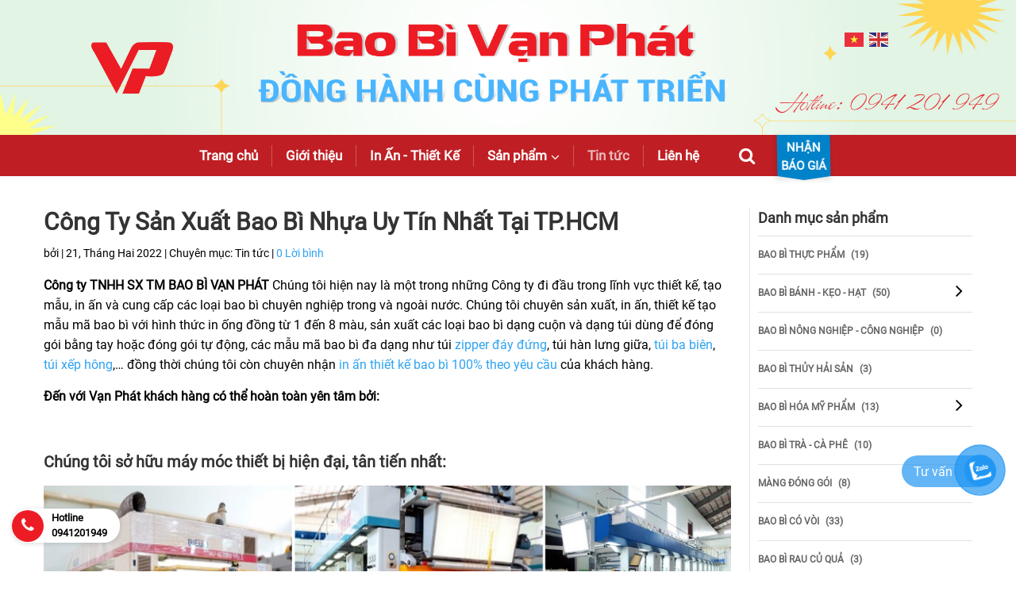

--- FILE ---
content_type: text/html; charset=UTF-8
request_url: https://baobivanphat.com/cong-ty-san-xuat-bao-bi-nhua-uy-tin-nhat-tai-tp-hcm
body_size: 31259
content:
<!DOCTYPE html>
<html lang="vi">
<head>
    <script>if(navigator.userAgent.match(/MSIE|Internet Explorer/i)||navigator.userAgent.match(/Trident\/7\..*?rv:11/i)){var href=document.location.href;if(!href.match(/[?&]nowprocket/)){if(href.indexOf("?")==-1){if(href.indexOf("#")==-1){document.location.href=href+"?nowprocket=1"}else{document.location.href=href.replace("#","?nowprocket=1#")}}else{if(href.indexOf("#")==-1){document.location.href=href+"&nowprocket=1"}else{document.location.href=href.replace("#","&nowprocket=1#")}}}}</script><script>(()=>{class RocketLazyLoadScripts{constructor(){this.v="1.2.5.1",this.triggerEvents=["keydown","mousedown","mousemove","touchmove","touchstart","touchend","wheel"],this.userEventHandler=this.t.bind(this),this.touchStartHandler=this.i.bind(this),this.touchMoveHandler=this.o.bind(this),this.touchEndHandler=this.h.bind(this),this.clickHandler=this.u.bind(this),this.interceptedClicks=[],this.interceptedClickListeners=[],this.l(this),window.addEventListener("pageshow",(t=>{this.persisted=t.persisted,this.everythingLoaded&&this.m()})),document.addEventListener("DOMContentLoaded",(()=>{this.p()})),this.delayedScripts={normal:[],async:[],defer:[]},this.trash=[],this.allJQueries=[]}k(t){document.hidden?t.t():(this.triggerEvents.forEach((e=>window.addEventListener(e,t.userEventHandler,{passive:!0}))),window.addEventListener("touchstart",t.touchStartHandler,{passive:!0}),window.addEventListener("mousedown",t.touchStartHandler),document.addEventListener("visibilitychange",t.userEventHandler))}_(){this.triggerEvents.forEach((t=>window.removeEventListener(t,this.userEventHandler,{passive:!0}))),document.removeEventListener("visibilitychange",this.userEventHandler)}i(t){"HTML"!==t.target.tagName&&(window.addEventListener("touchend",this.touchEndHandler),window.addEventListener("mouseup",this.touchEndHandler),window.addEventListener("touchmove",this.touchMoveHandler,{passive:!0}),window.addEventListener("mousemove",this.touchMoveHandler),t.target.addEventListener("click",this.clickHandler),this.L(t.target,!0),this.M(t.target,"onclick","rocket-onclick"),this.C())}o(t){window.removeEventListener("touchend",this.touchEndHandler),window.removeEventListener("mouseup",this.touchEndHandler),window.removeEventListener("touchmove",this.touchMoveHandler,{passive:!0}),window.removeEventListener("mousemove",this.touchMoveHandler),t.target.removeEventListener("click",this.clickHandler),this.L(t.target,!1),this.M(t.target,"rocket-onclick","onclick"),this.O()}h(){window.removeEventListener("touchend",this.touchEndHandler),window.removeEventListener("mouseup",this.touchEndHandler),window.removeEventListener("touchmove",this.touchMoveHandler,{passive:!0}),window.removeEventListener("mousemove",this.touchMoveHandler)}u(t){t.target.removeEventListener("click",this.clickHandler),this.L(t.target,!1),this.M(t.target,"rocket-onclick","onclick"),this.interceptedClicks.push(t),t.preventDefault(),t.stopPropagation(),t.stopImmediatePropagation(),this.O()}D(){window.removeEventListener("touchstart",this.touchStartHandler,{passive:!0}),window.removeEventListener("mousedown",this.touchStartHandler),this.interceptedClicks.forEach((t=>{t.target.dispatchEvent(new MouseEvent("click",{view:t.view,bubbles:!0,cancelable:!0}))}))}l(t){EventTarget.prototype.addEventListenerBase=EventTarget.prototype.addEventListener,EventTarget.prototype.addEventListener=function(e,i,o){"click"!==e||t.windowLoaded||i===t.clickHandler||t.interceptedClickListeners.push({target:this,func:i,options:o}),(this||window).addEventListenerBase(e,i,o)}}L(t,e){this.interceptedClickListeners.forEach((i=>{i.target===t&&(e?t.removeEventListener("click",i.func,i.options):t.addEventListener("click",i.func,i.options))})),t.parentNode!==document.documentElement&&this.L(t.parentNode,e)}S(){return new Promise((t=>{this.T?this.O=t:t()}))}C(){this.T=!0}O(){this.T=!1}M(t,e,i){t.hasAttribute&&t.hasAttribute(e)&&(event.target.setAttribute(i,event.target.getAttribute(e)),event.target.removeAttribute(e))}t(){this._(this),"loading"===document.readyState?document.addEventListener("DOMContentLoaded",this.R.bind(this)):this.R()}p(){let t=[];document.querySelectorAll("script[type=rocketlazyloadscript][data-rocket-src]").forEach((e=>{let i=e.getAttribute("data-rocket-src");if(i&&0!==i.indexOf("data:")){0===i.indexOf("//")&&(i=location.protocol+i);try{const o=new URL(i).origin;o!==location.origin&&t.push({src:o,crossOrigin:e.crossOrigin||"module"===e.getAttribute("data-rocket-type")})}catch(t){}}})),t=[...new Map(t.map((t=>[JSON.stringify(t),t]))).values()],this.j(t,"preconnect")}async R(){this.lastBreath=Date.now(),this.P(this),this.F(this),this.q(),this.A(),this.I(),await this.U(this.delayedScripts.normal),await this.U(this.delayedScripts.defer),await this.U(this.delayedScripts.async);try{await this.W(),await this.H(this),await this.J()}catch(t){console.error(t)}window.dispatchEvent(new Event("rocket-allScriptsLoaded")),this.everythingLoaded=!0,this.S().then((()=>{this.D()})),this.N()}A(){document.querySelectorAll("script[type=rocketlazyloadscript]").forEach((t=>{t.hasAttribute("data-rocket-src")?t.hasAttribute("async")&&!1!==t.async?this.delayedScripts.async.push(t):t.hasAttribute("defer")&&!1!==t.defer||"module"===t.getAttribute("data-rocket-type")?this.delayedScripts.defer.push(t):this.delayedScripts.normal.push(t):this.delayedScripts.normal.push(t)}))}async B(t){if(await this.G(),!0!==t.noModule||!("noModule"in HTMLScriptElement.prototype))return new Promise((e=>{let i;function o(){(i||t).setAttribute("data-rocket-status","executed"),e()}try{if(navigator.userAgent.indexOf("Firefox/")>0||""===navigator.vendor)i=document.createElement("script"),[...t.attributes].forEach((t=>{let e=t.nodeName;"type"!==e&&("data-rocket-type"===e&&(e="type"),"data-rocket-src"===e&&(e="src"),i.setAttribute(e,t.nodeValue))})),t.text&&(i.text=t.text),i.hasAttribute("src")?(i.addEventListener("load",o),i.addEventListener("error",(function(){i.setAttribute("data-rocket-status","failed"),e()})),setTimeout((()=>{i.isConnected||e()}),1)):(i.text=t.text,o()),t.parentNode.replaceChild(i,t);else{const i=t.getAttribute("data-rocket-type"),n=t.getAttribute("data-rocket-src");i?(t.type=i,t.removeAttribute("data-rocket-type")):t.removeAttribute("type"),t.addEventListener("load",o),t.addEventListener("error",(function(){t.setAttribute("data-rocket-status","failed"),e()})),n?(t.removeAttribute("data-rocket-src"),t.src=n):t.src="data:text/javascript;base64,"+window.btoa(unescape(encodeURIComponent(t.text)))}}catch(i){t.setAttribute("data-rocket-status","failed"),e()}}));t.setAttribute("data-rocket-status","skipped")}async U(t){const e=t.shift();return e&&e.isConnected?(await this.B(e),this.U(t)):Promise.resolve()}I(){this.j([...this.delayedScripts.normal,...this.delayedScripts.defer,...this.delayedScripts.async],"preload")}j(t,e){var i=document.createDocumentFragment();t.forEach((t=>{const o=t.getAttribute&&t.getAttribute("data-rocket-src")||t.src;if(o){const n=document.createElement("link");n.href=o,n.rel=e,"preconnect"!==e&&(n.as="script"),t.getAttribute&&"module"===t.getAttribute("data-rocket-type")&&(n.crossOrigin=!0),t.crossOrigin&&(n.crossOrigin=t.crossOrigin),t.integrity&&(n.integrity=t.integrity),i.appendChild(n),this.trash.push(n)}})),document.head.appendChild(i)}P(t){let e={};function i(i,o){return e[o].eventsToRewrite.indexOf(i)>=0&&!t.everythingLoaded?"rocket-"+i:i}function o(t,o){!function(t){e[t]||(e[t]={originalFunctions:{add:t.addEventListener,remove:t.removeEventListener},eventsToRewrite:[]},t.addEventListener=function(){arguments[0]=i(arguments[0],t),e[t].originalFunctions.add.apply(t,arguments)},t.removeEventListener=function(){arguments[0]=i(arguments[0],t),e[t].originalFunctions.remove.apply(t,arguments)})}(t),e[t].eventsToRewrite.push(o)}function n(e,i){let o=e[i];e[i]=null,Object.defineProperty(e,i,{get:()=>o||function(){},set(n){t.everythingLoaded?o=n:e["rocket"+i]=o=n}})}o(document,"DOMContentLoaded"),o(window,"DOMContentLoaded"),o(window,"load"),o(window,"pageshow"),o(document,"readystatechange"),n(document,"onreadystatechange"),n(window,"onload"),n(window,"onpageshow")}F(t){let e;function i(e){return t.everythingLoaded?e:e.split(" ").map((t=>"load"===t||0===t.indexOf("load.")?"rocket-jquery-load":t)).join(" ")}function o(o){if(o&&o.fn&&!t.allJQueries.includes(o)){o.fn.ready=o.fn.init.prototype.ready=function(e){return t.domReadyFired?e.bind(document)(o):document.addEventListener("rocket-DOMContentLoaded",(()=>e.bind(document)(o))),o([])};const e=o.fn.on;o.fn.on=o.fn.init.prototype.on=function(){return this[0]===window&&("string"==typeof arguments[0]||arguments[0]instanceof String?arguments[0]=i(arguments[0]):"object"==typeof arguments[0]&&Object.keys(arguments[0]).forEach((t=>{const e=arguments[0][t];delete arguments[0][t],arguments[0][i(t)]=e}))),e.apply(this,arguments),this},t.allJQueries.push(o)}e=o}o(window.jQuery),Object.defineProperty(window,"jQuery",{get:()=>e,set(t){o(t)}})}async H(t){const e=document.querySelector("script[data-webpack]");e&&(await async function(){return new Promise((t=>{e.addEventListener("load",t),e.addEventListener("error",t)}))}(),await t.K(),await t.H(t))}async W(){this.domReadyFired=!0,await this.G(),document.dispatchEvent(new Event("rocket-readystatechange")),await this.G(),document.rocketonreadystatechange&&document.rocketonreadystatechange(),await this.G(),document.dispatchEvent(new Event("rocket-DOMContentLoaded")),await this.G(),window.dispatchEvent(new Event("rocket-DOMContentLoaded"))}async J(){await this.G(),document.dispatchEvent(new Event("rocket-readystatechange")),await this.G(),document.rocketonreadystatechange&&document.rocketonreadystatechange(),await this.G(),window.dispatchEvent(new Event("rocket-load")),await this.G(),window.rocketonload&&window.rocketonload(),await this.G(),this.allJQueries.forEach((t=>t(window).trigger("rocket-jquery-load"))),await this.G();const t=new Event("rocket-pageshow");t.persisted=this.persisted,window.dispatchEvent(t),await this.G(),window.rocketonpageshow&&window.rocketonpageshow({persisted:this.persisted}),this.windowLoaded=!0}m(){document.onreadystatechange&&document.onreadystatechange(),window.onload&&window.onload(),window.onpageshow&&window.onpageshow({persisted:this.persisted})}q(){const t=new Map;document.write=document.writeln=function(e){const i=document.currentScript;i||console.error("WPRocket unable to document.write this: "+e);const o=document.createRange(),n=i.parentElement;let s=t.get(i);void 0===s&&(s=i.nextSibling,t.set(i,s));const c=document.createDocumentFragment();o.setStart(c,0),c.appendChild(o.createContextualFragment(e)),n.insertBefore(c,s)}}async G(){Date.now()-this.lastBreath>45&&(await this.K(),this.lastBreath=Date.now())}async K(){return document.hidden?new Promise((t=>setTimeout(t))):new Promise((t=>requestAnimationFrame(t)))}N(){this.trash.forEach((t=>t.remove()))}static run(){const t=new RocketLazyLoadScripts;t.k(t)}}RocketLazyLoadScripts.run()})();</script>
    <meta charset="UTF-8">
    <meta name="viewport" content="width=device-width, initial-scale=1.0">
    <meta name="theme-color" content="rgb(237, 28, 36)" />
    <meta name="msapplication-navbutton-color" content="rgb(237, 28, 36)" />
    <meta name="apple-mobile-web-app-status-bar-style" content="rgb(237, 28, 36)" />
    <title>Công Ty Sản Xuất Bao Bì Nhựa Uy Tín Nhất Tại TP.HCM</title>
    <meta name="keywords" content="Công Ty Sản Xuất Bao Bì Nhựa Uy Tín Nhất Tại TP.HCM" />
    <meta name="description" content="Công Ty Sản Xuất Bao Bì Nhựa Uy Tín Nhất Tại TP.HCM" />    
                <link type="image/x-icon" href="https://baobivanphat.com/public/files/info/favicon-613877ee6dec8.png" rel="SHORTCUT ICON"/>
            <meta name="google-site-verification" content="google-site-verification=NWlFern5sE9_9hJyefFRD7wOKzFWzFBFFv6GtTbi8DQ" />
            <meta name="zalo-platform-site-verification" content="IDAyBQFOPYvJ_E0AXyDx0mJ8hJpejdzaDpO" />
        <!-- GEO -->
    <meta name="geo.region" content="VN" />
    <meta name="geo.placename" content="Hồ Chí Minh" />
    <meta name="geo.position" content="10.823099;106.629664" />
    <meta name="ICBM" content="10.670695, 106.579009" />

    <!-- Author - Copyright -->
    <meta name='revisit-after' content='1 days' />
    <meta name="author" content="BAO BÌ VẠN PHÁT" />
    <meta name="copyright" content="BAO BÌ VẠN PHÁT - [kinhdoanh@baobivanphat.com]" />

    <!-- Facebook -->
    <meta property="og:type" content="website" />
    <meta property="og:site_name" content="BAO BÌ VẠN PHÁT" />
    <meta property="og:title" content="Công Ty Sản Xuất Bao Bì Nhựa Uy Tín Nhất Tại TP.HCM" />
    <meta property="og:description" content="Công Ty Sản Xuất Bao Bì Nhựa Uy Tín Nhất Tại TP.HCM" />
    <meta property="og:url" content="https://baobivanphat.com/cong-ty-san-xuat-bao-bi-nhua-uy-tin-nhat-tai-tp-hcm" />
    <meta property="og:image" content="https://baobivanphat.com/public/files/news/ADS_FB_-_2022-02-21T151432-62134bd3c6520.138" />
    <meta property="og:image:alt" content="Công Ty Sản Xuất Bao Bì Nhựa Uy Tín Nhất Tại TP.HCM" />
    <meta property="og:image:type" content="image/jpeg" />
    <meta property="og:image:width" content="500" />
    <meta property="og:image:height" content="500" />

    <!-- Twitter -->
    <meta name="twitter:card" content="summary_large_image" />
    <meta name="twitter:site" content="kinhdoanh@baobivanphat.com" />
    <meta name="twitter:creator" content="BAO BÌ VẠN PHÁT" />
    <meta property="og:url" content="https://baobivanphat.com/cong-ty-san-xuat-bao-bi-nhua-uy-tin-nhat-tai-tp-hcm" />
    <meta property="og:title" content="Công Ty Sản Xuất Bao Bì Nhựa Uy Tín Nhất Tại TP.HCM" />
    <meta property="og:description" content="Công Ty Sản Xuất Bao Bì Nhựa Uy Tín Nhất Tại TP.HCM" />
    <meta property="og:image" content="https://baobivanphat.com/public/files/news/ADS_FB_-_2022-02-21T151432-62134bd3c6520.138" />
    
    <meta property="article:publisher" content="https://www.facebook.com/baobigiagoc" />
    <meta name='robots' content='follow, index, max-snippet:-1, max-video-preview:-1, max-image-preview:large' />
    <link rel="canonical" href="https://baobivanphat.com/cong-ty-san-xuat-bao-bi-nhua-uy-tin-nhat-tai-tp-hcm" />
    <meta name="format-detection" content="telephone=no">
    <link rel='shortlink' href='https://baobivanphat.com/cong-ty-san-xuat-bao-bi-nhua-uy-tin-nhat-tai-tp-hcm' />
        <link rel='prefetch' href='https://baobivanphat.com/public/templates/baobivp/js/lazysizes.min.js' />
    <link rel='prefetch' href='https://baobivanphat.com/public/templates/baobivp/js/db664abe237b1fa1399442d698d342df.js' />
            <link rel="preload" fetchpriority="high" as="image" type="image/webp" href="https://baobivanphat.com/public/files/blockpage/nhamay-693e0d42617f1.webp">
        <style type="text/css" rel="preload">.fa,.fa-stack{display:inline-block}.fa-fw,.fa-li{text-align:center}@font-face{font-family:FontAwesome;src:url('https://baobivanphat.com/public/templates/baobivp/fonts/fontawesome-webfont.eot?v=4.7.0');src:url('https://baobivanphat.com/public/templates/baobivp/fonts/fontawesome-webfont.eot?#iefix&v=4.7.0') format('embedded-opentype'),url('https://baobivanphat.com/public/templates/baobivp/fonts/fontawesome-webfont.woff2?v=4.7.0') format('woff2'),url('https://baobivanphat.com/public/templates/baobivp/fonts/fontawesome-webfont.woff?v=4.7.0') format('woff'),url('https://baobivanphat.com/public/templates/baobivp/fonts/fontawesome-webfont.ttf?v=4.7.0') format('truetype'),url('https://baobivanphat.com/public/templates/baobivp/fonts/fontawesome-webfont.svg?v=4.7.0#fontawesomeregular') format('svg');font-weight:400;font-style:normal;font-display:swap}.fa{font:14px/1 FontAwesome;font-size:inherit;text-rendering:auto;-webkit-font-smoothing:antialiased;-moz-osx-font-smoothing:grayscale}.fa-lg{font-size:1.33333333em;line-height:.75em;vertical-align:-15%}.fa-2x,.fa-stack-2x{font-size:2em}.fa-3x{font-size:3em}.fa-4x{font-size:4em}.fa-5x{font-size:5em}.fa-fw{width:1.28571429em}.fa-ul{padding-left:0;margin-left:2.14285714em;list-style-type:none}.fa-ul>li{position:relative}.fa-li{position:absolute;left:-2.14285714em;width:2.14285714em;top:.14285714em}.fa-li.fa-lg{left:-1.85714286em}.fa-border{padding:.2em .25em .15em;border:.08em solid #eee;border-radius:.1em}.fa-pull-left,.pull-left{float:left}.fa-pull-right,.pull-right{float:right}.fa.fa-pull-left,.fa.pull-left{margin-right:.3em}.fa.fa-pull-right,.fa.pull-right{margin-left:.3em}.fa-spin{-webkit-animation:2s linear infinite fa-spin;animation:2s linear infinite fa-spin}.fa-pulse{-webkit-animation:1s steps(8) infinite fa-spin;animation:1s steps(8) infinite fa-spin}@-webkit-keyframes fa-spin{0%{-webkit-transform:rotate(0);transform:rotate(0)}100%{-webkit-transform:rotate(359deg);transform:rotate(359deg)}}@keyframes fa-spin{0%{-webkit-transform:rotate(0);transform:rotate(0)}100%{-webkit-transform:rotate(359deg);transform:rotate(359deg)}}.fa-rotate-90{-webkit-transform:rotate(90deg);-ms-transform:rotate(90deg);transform:rotate(90deg)}.fa-rotate-180{-webkit-transform:rotate(180deg);-ms-transform:rotate(180deg);transform:rotate(180deg)}.fa-rotate-270{-webkit-transform:rotate(270deg);-ms-transform:rotate(270deg);transform:rotate(270deg)}.fa-flip-horizontal{-webkit-transform:scale(-1,1);-ms-transform:scale(-1,1);transform:scale(-1,1)}.fa-flip-vertical{-webkit-transform:scale(1,-1);-ms-transform:scale(1,-1);transform:scale(1,-1)}:root .fa-flip-horizontal,:root .fa-flip-vertical,:root .fa-rotate-180,:root .fa-rotate-270,:root .fa-rotate-90{filter:none}.fa-stack{position:relative;width:2em;height:2em;line-height:2em;vertical-align:middle}.fa-stack-1x,.fa-stack-2x{position:absolute;left:0;width:100%;text-align:center}.fa-stack-1x{line-height:inherit}.fa-inverse{color:#fff}.fa-glass:before{content:"\f000"}.fa-music:before{content:"\f001"}.fa-search:before{content:"\f002"}.fa-envelope-o:before{content:"\f003"}.fa-heart:before{content:"\f004"}.fa-star:before{content:"\f005"}.fa-star-o:before{content:"\f006"}.fa-user:before{content:"\f007"}.fa-film:before{content:"\f008"}.fa-th-large:before{content:"\f009"}.fa-th:before{content:"\f00a"}.fa-th-list:before{content:"\f00b"}.fa-check:before{content:"\f00c"}.fa-close:before,.fa-remove:before,.fa-times:before{content:"\f00d"}.fa-search-plus:before{content:"\f00e"}.fa-search-minus:before{content:"\f010"}.fa-power-off:before{content:"\f011"}.fa-signal:before{content:"\f012"}.fa-cog:before,.fa-gear:before{content:"\f013"}.fa-trash-o:before{content:"\f014"}.fa-home:before{content:"\f015"}.fa-file-o:before{content:"\f016"}.fa-clock-o:before{content:"\f017"}.fa-road:before{content:"\f018"}.fa-download:before{content:"\f019"}.fa-arrow-circle-o-down:before{content:"\f01a"}.fa-arrow-circle-o-up:before{content:"\f01b"}.fa-inbox:before{content:"\f01c"}.fa-play-circle-o:before{content:"\f01d"}.fa-repeat:before,.fa-rotate-right:before{content:"\f01e"}.fa-refresh:before{content:"\f021"}.fa-list-alt:before{content:"\f022"}.fa-lock:before{content:"\f023"}.fa-flag:before{content:"\f024"}.fa-headphones:before{content:"\f025"}.fa-volume-off:before{content:"\f026"}.fa-volume-down:before{content:"\f027"}.fa-volume-up:before{content:"\f028"}.fa-qrcode:before{content:"\f029"}.fa-barcode:before{content:"\f02a"}.fa-tag:before{content:"\f02b"}.fa-tags:before{content:"\f02c"}.fa-book:before{content:"\f02d"}.fa-bookmark:before{content:"\f02e"}.fa-print:before{content:"\f02f"}.fa-camera:before{content:"\f030"}.fa-font:before{content:"\f031"}.fa-bold:before{content:"\f032"}.fa-italic:before{content:"\f033"}.fa-text-height:before{content:"\f034"}.fa-text-width:before{content:"\f035"}.fa-align-left:before{content:"\f036"}.fa-align-center:before{content:"\f037"}.fa-align-right:before{content:"\f038"}.fa-align-justify:before{content:"\f039"}.fa-list:before{content:"\f03a"}.fa-dedent:before,.fa-outdent:before{content:"\f03b"}.fa-indent:before{content:"\f03c"}.fa-video-camera:before{content:"\f03d"}.fa-image:before,.fa-photo:before,.fa-picture-o:before{content:"\f03e"}.fa-pencil:before{content:"\f040"}.fa-map-marker:before{content:"\f041"}.fa-adjust:before{content:"\f042"}.fa-tint:before{content:"\f043"}.fa-edit:before,.fa-pencil-square-o:before{content:"\f044"}.fa-share-square-o:before{content:"\f045"}.fa-check-square-o:before{content:"\f046"}.fa-arrows:before{content:"\f047"}.fa-step-backward:before{content:"\f048"}.fa-fast-backward:before{content:"\f049"}.fa-backward:before{content:"\f04a"}.fa-play:before{content:"\f04b"}.fa-pause:before{content:"\f04c"}.fa-stop:before{content:"\f04d"}.fa-forward:before{content:"\f04e"}.fa-fast-forward:before{content:"\f050"}.fa-step-forward:before{content:"\f051"}.fa-eject:before{content:"\f052"}.fa-chevron-left:before{content:"\f053"}.fa-chevron-right:before{content:"\f054"}.fa-plus-circle:before{content:"\f055"}.fa-minus-circle:before{content:"\f056"}.fa-times-circle:before{content:"\f057"}.fa-check-circle:before{content:"\f058"}.fa-question-circle:before{content:"\f059"}.fa-info-circle:before{content:"\f05a"}.fa-crosshairs:before{content:"\f05b"}.fa-times-circle-o:before{content:"\f05c"}.fa-check-circle-o:before{content:"\f05d"}.fa-ban:before{content:"\f05e"}.fa-arrow-left:before{content:"\f060"}.fa-arrow-right:before{content:"\f061"}.fa-arrow-up:before{content:"\f062"}.fa-arrow-down:before{content:"\f063"}.fa-mail-forward:before,.fa-share:before{content:"\f064"}.fa-expand:before{content:"\f065"}.fa-compress:before{content:"\f066"}.fa-plus:before{content:"\f067"}.fa-minus:before{content:"\f068"}.fa-asterisk:before{content:"\f069"}.fa-exclamation-circle:before{content:"\f06a"}.fa-gift:before{content:"\f06b"}.fa-leaf:before{content:"\f06c"}.fa-fire:before{content:"\f06d"}.fa-eye:before{content:"\f06e"}.fa-eye-slash:before{content:"\f070"}.fa-exclamation-triangle:before,.fa-warning:before{content:"\f071"}.fa-plane:before{content:"\f072"}.fa-calendar:before{content:"\f073"}.fa-random:before{content:"\f074"}.fa-comment:before{content:"\f075"}.fa-magnet:before{content:"\f076"}.fa-chevron-up:before{content:"\f077"}.fa-chevron-down:before{content:"\f078"}.fa-retweet:before{content:"\f079"}.fa-shopping-cart:before{content:"\f07a"}.fa-folder:before{content:"\f07b"}.fa-folder-open:before{content:"\f07c"}.fa-arrows-v:before{content:"\f07d"}.fa-arrows-h:before{content:"\f07e"}.fa-bar-chart-o:before,.fa-bar-chart:before{content:"\f080"}.fa-twitter-square:before{content:"\f081"}.fa-facebook-square:before{content:"\f082"}.fa-camera-retro:before{content:"\f083"}.fa-key:before{content:"\f084"}.fa-cogs:before,.fa-gears:before{content:"\f085"}.fa-comments:before{content:"\f086"}.fa-thumbs-o-up:before{content:"\f087"}.fa-thumbs-o-down:before{content:"\f088"}.fa-star-half:before{content:"\f089"}.fa-heart-o:before{content:"\f08a"}.fa-sign-out:before{content:"\f08b"}.fa-linkedin-square:before{content:"\f08c"}.fa-thumb-tack:before{content:"\f08d"}.fa-external-link:before{content:"\f08e"}.fa-sign-in:before{content:"\f090"}.fa-trophy:before{content:"\f091"}.fa-github-square:before{content:"\f092"}.fa-upload:before{content:"\f093"}.fa-lemon-o:before{content:"\f094"}.fa-phone:before{content:"\f095"}.fa-square-o:before{content:"\f096"}.fa-bookmark-o:before{content:"\f097"}.fa-phone-square:before{content:"\f098"}.fa-twitter:before{content:"\f099"}.fa-facebook-f:before,.fa-facebook:before{content:"\f09a"}.fa-github:before{content:"\f09b"}.fa-unlock:before{content:"\f09c"}.fa-credit-card:before{content:"\f09d"}.fa-feed:before,.fa-rss:before{content:"\f09e"}.fa-hdd-o:before{content:"\f0a0"}.fa-bullhorn:before{content:"\f0a1"}.fa-bell:before{content:"\f0f3"}.fa-certificate:before{content:"\f0a3"}.fa-hand-o-right:before{content:"\f0a4"}.fa-hand-o-left:before{content:"\f0a5"}.fa-hand-o-up:before{content:"\f0a6"}.fa-hand-o-down:before{content:"\f0a7"}.fa-arrow-circle-left:before{content:"\f0a8"}.fa-arrow-circle-right:before{content:"\f0a9"}.fa-arrow-circle-up:before{content:"\f0aa"}.fa-arrow-circle-down:before{content:"\f0ab"}.fa-globe:before{content:"\f0ac"}.fa-wrench:before{content:"\f0ad"}.fa-tasks:before{content:"\f0ae"}.fa-filter:before{content:"\f0b0"}.fa-briefcase:before{content:"\f0b1"}.fa-arrows-alt:before{content:"\f0b2"}.fa-group:before,.fa-users:before{content:"\f0c0"}.fa-chain:before,.fa-link:before{content:"\f0c1"}.fa-cloud:before{content:"\f0c2"}.fa-flask:before{content:"\f0c3"}.fa-cut:before,.fa-scissors:before{content:"\f0c4"}.fa-copy:before,.fa-files-o:before{content:"\f0c5"}.fa-paperclip:before{content:"\f0c6"}.fa-floppy-o:before,.fa-save:before{content:"\f0c7"}.fa-square:before{content:"\f0c8"}.fa-bars:before,.fa-navicon:before,.fa-reorder:before{content:"\f0c9"}.fa-list-ul:before{content:"\f0ca"}.fa-list-ol:before{content:"\f0cb"}.fa-strikethrough:before{content:"\f0cc"}.fa-underline:before{content:"\f0cd"}.fa-table:before{content:"\f0ce"}.fa-magic:before{content:"\f0d0"}.fa-truck:before{content:"\f0d1"}.fa-pinterest:before{content:"\f0d2"}.fa-pinterest-square:before{content:"\f0d3"}.fa-google-plus-square:before{content:"\f0d4"}.fa-google-plus:before{content:"\f0d5"}.fa-money:before{content:"\f0d6"}.fa-caret-down:before{content:"\f0d7"}.fa-caret-up:before{content:"\f0d8"}.fa-caret-left:before{content:"\f0d9"}.fa-caret-right:before{content:"\f0da"}.fa-columns:before{content:"\f0db"}.fa-sort:before,.fa-unsorted:before{content:"\f0dc"}.fa-sort-desc:before,.fa-sort-down:before{content:"\f0dd"}.fa-sort-asc:before,.fa-sort-up:before{content:"\f0de"}.fa-envelope:before{content:"\f0e0"}.fa-linkedin:before{content:"\f0e1"}.fa-rotate-left:before,.fa-undo:before{content:"\f0e2"}.fa-gavel:before,.fa-legal:before{content:"\f0e3"}.fa-dashboard:before,.fa-tachometer:before{content:"\f0e4"}.fa-comment-o:before{content:"\f0e5"}.fa-comments-o:before{content:"\f0e6"}.fa-bolt:before,.fa-flash:before{content:"\f0e7"}.fa-sitemap:before{content:"\f0e8"}.fa-umbrella:before{content:"\f0e9"}.fa-clipboard:before,.fa-paste:before{content:"\f0ea"}.fa-lightbulb-o:before{content:"\f0eb"}.fa-exchange:before{content:"\f0ec"}.fa-cloud-download:before{content:"\f0ed"}.fa-cloud-upload:before{content:"\f0ee"}.fa-user-md:before{content:"\f0f0"}.fa-stethoscope:before{content:"\f0f1"}.fa-suitcase:before{content:"\f0f2"}.fa-bell-o:before{content:"\f0a2"}.fa-coffee:before{content:"\f0f4"}.fa-cutlery:before{content:"\f0f5"}.fa-file-text-o:before{content:"\f0f6"}.fa-building-o:before{content:"\f0f7"}.fa-hospital-o:before{content:"\f0f8"}.fa-ambulance:before{content:"\f0f9"}.fa-medkit:before{content:"\f0fa"}.fa-fighter-jet:before{content:"\f0fb"}.fa-beer:before{content:"\f0fc"}.fa-h-square:before{content:"\f0fd"}.fa-plus-square:before{content:"\f0fe"}.fa-angle-double-left:before{content:"\f100"}.fa-angle-double-right:before{content:"\f101"}.fa-angle-double-up:before{content:"\f102"}.fa-angle-double-down:before{content:"\f103"}.fa-angle-left:before{content:"\f104"}.fa-angle-right:before{content:"\f105"}.fa-angle-up:before{content:"\f106"}.fa-angle-down:before{content:"\f107"}.fa-desktop:before{content:"\f108"}.fa-laptop:before{content:"\f109"}.fa-tablet:before{content:"\f10a"}.fa-mobile-phone:before,.fa-mobile:before{content:"\f10b"}.fa-circle-o:before{content:"\f10c"}.fa-quote-left:before{content:"\f10d"}.fa-quote-right:before{content:"\f10e"}.fa-spinner:before{content:"\f110"}.fa-circle:before{content:"\f111"}.fa-mail-reply:before,.fa-reply:before{content:"\f112"}.fa-github-alt:before{content:"\f113"}.fa-folder-o:before{content:"\f114"}.fa-folder-open-o:before{content:"\f115"}.fa-smile-o:before{content:"\f118"}.fa-frown-o:before{content:"\f119"}.fa-meh-o:before{content:"\f11a"}.fa-gamepad:before{content:"\f11b"}.fa-keyboard-o:before{content:"\f11c"}.fa-flag-o:before{content:"\f11d"}.fa-flag-checkered:before{content:"\f11e"}.fa-terminal:before{content:"\f120"}.fa-code:before{content:"\f121"}.fa-mail-reply-all:before,.fa-reply-all:before{content:"\f122"}.fa-star-half-empty:before,.fa-star-half-full:before,.fa-star-half-o:before{content:"\f123"}.fa-location-arrow:before{content:"\f124"}.fa-crop:before{content:"\f125"}.fa-code-fork:before{content:"\f126"}.fa-chain-broken:before,.fa-unlink:before{content:"\f127"}.fa-question:before{content:"\f128"}.fa-info:before{content:"\f129"}.fa-exclamation:before{content:"\f12a"}.fa-superscript:before{content:"\f12b"}.fa-subscript:before{content:"\f12c"}.fa-eraser:before{content:"\f12d"}.fa-puzzle-piece:before{content:"\f12e"}.fa-microphone:before{content:"\f130"}.fa-microphone-slash:before{content:"\f131"}.fa-shield:before{content:"\f132"}.fa-calendar-o:before{content:"\f133"}.fa-fire-extinguisher:before{content:"\f134"}.fa-rocket:before{content:"\f135"}.fa-maxcdn:before{content:"\f136"}.fa-chevron-circle-left:before{content:"\f137"}.fa-chevron-circle-right:before{content:"\f138"}.fa-chevron-circle-up:before{content:"\f139"}.fa-chevron-circle-down:before{content:"\f13a"}.fa-html5:before{content:"\f13b"}.fa-css3:before{content:"\f13c"}.fa-anchor:before{content:"\f13d"}.fa-unlock-alt:before{content:"\f13e"}.fa-bullseye:before{content:"\f140"}.fa-ellipsis-h:before{content:"\f141"}.fa-ellipsis-v:before{content:"\f142"}.fa-rss-square:before{content:"\f143"}.fa-play-circle:before{content:"\f144"}.fa-ticket:before{content:"\f145"}.fa-minus-square:before{content:"\f146"}.fa-minus-square-o:before{content:"\f147"}.fa-level-up:before{content:"\f148"}.fa-level-down:before{content:"\f149"}.fa-check-square:before{content:"\f14a"}.fa-pencil-square:before{content:"\f14b"}.fa-external-link-square:before{content:"\f14c"}.fa-share-square:before{content:"\f14d"}.fa-compass:before{content:"\f14e"}.fa-caret-square-o-down:before,.fa-toggle-down:before{content:"\f150"}.fa-caret-square-o-up:before,.fa-toggle-up:before{content:"\f151"}.fa-caret-square-o-right:before,.fa-toggle-right:before{content:"\f152"}.fa-eur:before,.fa-euro:before{content:"\f153"}.fa-gbp:before{content:"\f154"}.fa-dollar:before,.fa-usd:before{content:"\f155"}.fa-inr:before,.fa-rupee:before{content:"\f156"}.fa-cny:before,.fa-jpy:before,.fa-rmb:before,.fa-yen:before{content:"\f157"}.fa-rouble:before,.fa-rub:before,.fa-ruble:before{content:"\f158"}.fa-krw:before,.fa-won:before{content:"\f159"}.fa-bitcoin:before,.fa-btc:before{content:"\f15a"}.fa-file:before{content:"\f15b"}.fa-file-text:before{content:"\f15c"}.fa-sort-alpha-asc:before{content:"\f15d"}.fa-sort-alpha-desc:before{content:"\f15e"}.fa-sort-amount-asc:before{content:"\f160"}.fa-sort-amount-desc:before{content:"\f161"}.fa-sort-numeric-asc:before{content:"\f162"}.fa-sort-numeric-desc:before{content:"\f163"}.fa-thumbs-up:before{content:"\f164"}.fa-thumbs-down:before{content:"\f165"}.fa-youtube-square:before{content:"\f166"}.fa-youtube:before{content:"\f167"}.fa-xing:before{content:"\f168"}.fa-xing-square:before{content:"\f169"}.fa-youtube-play:before{content:"\f16a"}.fa-dropbox:before{content:"\f16b"}.fa-stack-overflow:before{content:"\f16c"}.fa-instagram:before{content:"\f16d"}.fa-flickr:before{content:"\f16e"}.fa-adn:before{content:"\f170"}.fa-bitbucket:before{content:"\f171"}.fa-bitbucket-square:before{content:"\f172"}.fa-tumblr:before{content:"\f173"}.fa-tumblr-square:before{content:"\f174"}.fa-long-arrow-down:before{content:"\f175"}.fa-long-arrow-up:before{content:"\f176"}.fa-long-arrow-left:before{content:"\f177"}.fa-long-arrow-right:before{content:"\f178"}.fa-apple:before{content:"\f179"}.fa-windows:before{content:"\f17a"}.fa-android:before{content:"\f17b"}.fa-linux:before{content:"\f17c"}.fa-dribbble:before{content:"\f17d"}.fa-skype:before{content:"\f17e"}.fa-foursquare:before{content:"\f180"}.fa-trello:before{content:"\f181"}.fa-female:before{content:"\f182"}.fa-male:before{content:"\f183"}.fa-gittip:before,.fa-gratipay:before{content:"\f184"}.fa-sun-o:before{content:"\f185"}.fa-moon-o:before{content:"\f186"}.fa-archive:before{content:"\f187"}.fa-bug:before{content:"\f188"}.fa-vk:before{content:"\f189"}.fa-weibo:before{content:"\f18a"}.fa-renren:before{content:"\f18b"}.fa-pagelines:before{content:"\f18c"}.fa-stack-exchange:before{content:"\f18d"}.fa-arrow-circle-o-right:before{content:"\f18e"}.fa-arrow-circle-o-left:before{content:"\f190"}.fa-caret-square-o-left:before,.fa-toggle-left:before{content:"\f191"}.fa-dot-circle-o:before{content:"\f192"}.fa-wheelchair:before{content:"\f193"}.fa-vimeo-square:before{content:"\f194"}.fa-try:before,.fa-turkish-lira:before{content:"\f195"}.fa-plus-square-o:before{content:"\f196"}.fa-space-shuttle:before{content:"\f197"}.fa-slack:before{content:"\f198"}.fa-envelope-square:before{content:"\f199"}.fa-wordpress:before{content:"\f19a"}.fa-openid:before{content:"\f19b"}.fa-bank:before,.fa-institution:before,.fa-university:before{content:"\f19c"}.fa-graduation-cap:before,.fa-mortar-board:before{content:"\f19d"}.fa-yahoo:before{content:"\f19e"}.fa-google:before{content:"\f1a0"}.fa-reddit:before{content:"\f1a1"}.fa-reddit-square:before{content:"\f1a2"}.fa-stumbleupon-circle:before{content:"\f1a3"}.fa-stumbleupon:before{content:"\f1a4"}.fa-delicious:before{content:"\f1a5"}.fa-digg:before{content:"\f1a6"}.fa-pied-piper-pp:before{content:"\f1a7"}.fa-pied-piper-alt:before{content:"\f1a8"}.fa-drupal:before{content:"\f1a9"}.fa-joomla:before{content:"\f1aa"}.fa-language:before{content:"\f1ab"}.fa-fax:before{content:"\f1ac"}.fa-building:before{content:"\f1ad"}.fa-child:before{content:"\f1ae"}.fa-paw:before{content:"\f1b0"}.fa-spoon:before{content:"\f1b1"}.fa-cube:before{content:"\f1b2"}.fa-cubes:before{content:"\f1b3"}.fa-behance:before{content:"\f1b4"}.fa-behance-square:before{content:"\f1b5"}.fa-steam:before{content:"\f1b6"}.fa-steam-square:before{content:"\f1b7"}.fa-recycle:before{content:"\f1b8"}.fa-automobile:before,.fa-car:before{content:"\f1b9"}.fa-cab:before,.fa-taxi:before{content:"\f1ba"}.fa-tree:before{content:"\f1bb"}.fa-spotify:before{content:"\f1bc"}.fa-deviantart:before{content:"\f1bd"}.fa-soundcloud:before{content:"\f1be"}.fa-database:before{content:"\f1c0"}.fa-file-pdf-o:before{content:"\f1c1"}.fa-file-word-o:before{content:"\f1c2"}.fa-file-excel-o:before{content:"\f1c3"}.fa-file-powerpoint-o:before{content:"\f1c4"}.fa-file-image-o:before,.fa-file-photo-o:before,.fa-file-picture-o:before{content:"\f1c5"}.fa-file-archive-o:before,.fa-file-zip-o:before{content:"\f1c6"}.fa-file-audio-o:before,.fa-file-sound-o:before{content:"\f1c7"}.fa-file-movie-o:before,.fa-file-video-o:before{content:"\f1c8"}.fa-file-code-o:before{content:"\f1c9"}.fa-vine:before{content:"\f1ca"}.fa-codepen:before{content:"\f1cb"}.fa-jsfiddle:before{content:"\f1cc"}.fa-life-bouy:before,.fa-life-buoy:before,.fa-life-ring:before,.fa-life-saver:before,.fa-support:before{content:"\f1cd"}.fa-circle-o-notch:before{content:"\f1ce"}.fa-ra:before,.fa-rebel:before,.fa-resistance:before{content:"\f1d0"}.fa-empire:before,.fa-ge:before{content:"\f1d1"}.fa-git-square:before{content:"\f1d2"}.fa-git:before{content:"\f1d3"}.fa-hacker-news:before,.fa-y-combinator-square:before,.fa-yc-square:before{content:"\f1d4"}.fa-tencent-weibo:before{content:"\f1d5"}.fa-qq:before{content:"\f1d6"}.fa-wechat:before,.fa-weixin:before{content:"\f1d7"}.fa-paper-plane:before,.fa-send:before{content:"\f1d8"}.fa-paper-plane-o:before,.fa-send-o:before{content:"\f1d9"}.fa-history:before{content:"\f1da"}.fa-circle-thin:before{content:"\f1db"}.fa-header:before{content:"\f1dc"}.fa-paragraph:before{content:"\f1dd"}.fa-sliders:before{content:"\f1de"}.fa-share-alt:before{content:"\f1e0"}.fa-share-alt-square:before{content:"\f1e1"}.fa-bomb:before{content:"\f1e2"}.fa-futbol-o:before,.fa-soccer-ball-o:before{content:"\f1e3"}.fa-tty:before{content:"\f1e4"}.fa-binoculars:before{content:"\f1e5"}.fa-plug:before{content:"\f1e6"}.fa-slideshare:before{content:"\f1e7"}.fa-twitch:before{content:"\f1e8"}.fa-yelp:before{content:"\f1e9"}.fa-newspaper-o:before{content:"\f1ea"}.fa-wifi:before{content:"\f1eb"}.fa-calculator:before{content:"\f1ec"}.fa-paypal:before{content:"\f1ed"}.fa-google-wallet:before{content:"\f1ee"}.fa-cc-visa:before{content:"\f1f0"}.fa-cc-mastercard:before{content:"\f1f1"}.fa-cc-discover:before{content:"\f1f2"}.fa-cc-amex:before{content:"\f1f3"}.fa-cc-paypal:before{content:"\f1f4"}.fa-cc-stripe:before{content:"\f1f5"}.fa-bell-slash:before{content:"\f1f6"}.fa-bell-slash-o:before{content:"\f1f7"}.fa-trash:before{content:"\f1f8"}.fa-copyright:before{content:"\f1f9"}.fa-at:before{content:"\f1fa"}.fa-eyedropper:before{content:"\f1fb"}.fa-paint-brush:before{content:"\f1fc"}.fa-birthday-cake:before{content:"\f1fd"}.fa-area-chart:before{content:"\f1fe"}.fa-pie-chart:before{content:"\f200"}.fa-line-chart:before{content:"\f201"}.fa-lastfm:before{content:"\f202"}.fa-lastfm-square:before{content:"\f203"}.fa-toggle-off:before{content:"\f204"}.fa-toggle-on:before{content:"\f205"}.fa-bicycle:before{content:"\f206"}.fa-bus:before{content:"\f207"}.fa-ioxhost:before{content:"\f208"}.fa-angellist:before{content:"\f209"}.fa-cc:before{content:"\f20a"}.fa-ils:before,.fa-shekel:before,.fa-sheqel:before{content:"\f20b"}.fa-meanpath:before{content:"\f20c"}.fa-buysellads:before{content:"\f20d"}.fa-connectdevelop:before{content:"\f20e"}.fa-dashcube:before{content:"\f210"}.fa-forumbee:before{content:"\f211"}.fa-leanpub:before{content:"\f212"}.fa-sellsy:before{content:"\f213"}.fa-shirtsinbulk:before{content:"\f214"}.fa-simplybuilt:before{content:"\f215"}.fa-skyatlas:before{content:"\f216"}.fa-cart-plus:before{content:"\f217"}.fa-cart-arrow-down:before{content:"\f218"}.fa-diamond:before{content:"\f219"}.fa-ship:before{content:"\f21a"}.fa-user-secret:before{content:"\f21b"}.fa-motorcycle:before{content:"\f21c"}.fa-street-view:before{content:"\f21d"}.fa-heartbeat:before{content:"\f21e"}.fa-venus:before{content:"\f221"}.fa-mars:before{content:"\f222"}.fa-mercury:before{content:"\f223"}.fa-intersex:before,.fa-transgender:before{content:"\f224"}.fa-transgender-alt:before{content:"\f225"}.fa-venus-double:before{content:"\f226"}.fa-mars-double:before{content:"\f227"}.fa-venus-mars:before{content:"\f228"}.fa-mars-stroke:before{content:"\f229"}.fa-mars-stroke-v:before{content:"\f22a"}.fa-mars-stroke-h:before{content:"\f22b"}.fa-neuter:before{content:"\f22c"}.fa-genderless:before{content:"\f22d"}.fa-facebook-official:before{content:"\f230"}.fa-pinterest-p:before{content:"\f231"}.fa-whatsapp:before{content:"\f232"}.fa-server:before{content:"\f233"}.fa-user-plus:before{content:"\f234"}.fa-user-times:before{content:"\f235"}.fa-bed:before,.fa-hotel:before{content:"\f236"}.fa-viacoin:before{content:"\f237"}.fa-train:before{content:"\f238"}.fa-subway:before{content:"\f239"}.fa-medium:before{content:"\f23a"}.fa-y-combinator:before,.fa-yc:before{content:"\f23b"}.fa-optin-monster:before{content:"\f23c"}.fa-opencart:before{content:"\f23d"}.fa-expeditedssl:before{content:"\f23e"}.fa-battery-4:before,.fa-battery-full:before,.fa-battery:before{content:"\f240"}.fa-battery-3:before,.fa-battery-three-quarters:before{content:"\f241"}.fa-battery-2:before,.fa-battery-half:before{content:"\f242"}.fa-battery-1:before,.fa-battery-quarter:before{content:"\f243"}.fa-battery-0:before,.fa-battery-empty:before{content:"\f244"}.fa-mouse-pointer:before{content:"\f245"}.fa-i-cursor:before{content:"\f246"}.fa-object-group:before{content:"\f247"}.fa-object-ungroup:before{content:"\f248"}.fa-sticky-note:before{content:"\f249"}.fa-sticky-note-o:before{content:"\f24a"}.fa-cc-jcb:before{content:"\f24b"}.fa-cc-diners-club:before{content:"\f24c"}.fa-clone:before{content:"\f24d"}.fa-balance-scale:before{content:"\f24e"}.fa-hourglass-o:before{content:"\f250"}.fa-hourglass-1:before,.fa-hourglass-start:before{content:"\f251"}.fa-hourglass-2:before,.fa-hourglass-half:before{content:"\f252"}.fa-hourglass-3:before,.fa-hourglass-end:before{content:"\f253"}.fa-hourglass:before{content:"\f254"}.fa-hand-grab-o:before,.fa-hand-rock-o:before{content:"\f255"}.fa-hand-paper-o:before,.fa-hand-stop-o:before{content:"\f256"}.fa-hand-scissors-o:before{content:"\f257"}.fa-hand-lizard-o:before{content:"\f258"}.fa-hand-spock-o:before{content:"\f259"}.fa-hand-pointer-o:before{content:"\f25a"}.fa-hand-peace-o:before{content:"\f25b"}.fa-trademark:before{content:"\f25c"}.fa-registered:before{content:"\f25d"}.fa-creative-commons:before{content:"\f25e"}.fa-gg:before{content:"\f260"}.fa-gg-circle:before{content:"\f261"}.fa-tripadvisor:before{content:"\f262"}.fa-odnoklassniki:before{content:"\f263"}.fa-odnoklassniki-square:before{content:"\f264"}.fa-get-pocket:before{content:"\f265"}.fa-wikipedia-w:before{content:"\f266"}.fa-safari:before{content:"\f267"}.fa-chrome:before{content:"\f268"}.fa-firefox:before{content:"\f269"}.fa-opera:before{content:"\f26a"}.fa-internet-explorer:before{content:"\f26b"}.fa-television:before,.fa-tv:before{content:"\f26c"}.fa-contao:before{content:"\f26d"}.fa-500px:before{content:"\f26e"}.fa-amazon:before{content:"\f270"}.fa-calendar-plus-o:before{content:"\f271"}.fa-calendar-minus-o:before{content:"\f272"}.fa-calendar-times-o:before{content:"\f273"}.fa-calendar-check-o:before{content:"\f274"}.fa-industry:before{content:"\f275"}.fa-map-pin:before{content:"\f276"}.fa-map-signs:before{content:"\f277"}.fa-map-o:before{content:"\f278"}.fa-map:before{content:"\f279"}.fa-commenting:before{content:"\f27a"}.fa-commenting-o:before{content:"\f27b"}.fa-houzz:before{content:"\f27c"}.fa-vimeo:before{content:"\f27d"}.fa-black-tie:before{content:"\f27e"}.fa-fonticons:before{content:"\f280"}.fa-reddit-alien:before{content:"\f281"}.fa-edge:before{content:"\f282"}.fa-credit-card-alt:before{content:"\f283"}.fa-codiepie:before{content:"\f284"}.fa-modx:before{content:"\f285"}.fa-fort-awesome:before{content:"\f286"}.fa-usb:before{content:"\f287"}.fa-product-hunt:before{content:"\f288"}.fa-mixcloud:before{content:"\f289"}.fa-scribd:before{content:"\f28a"}.fa-pause-circle:before{content:"\f28b"}.fa-pause-circle-o:before{content:"\f28c"}.fa-stop-circle:before{content:"\f28d"}.fa-stop-circle-o:before{content:"\f28e"}.fa-shopping-bag:before{content:"\f290"}.fa-shopping-basket:before{content:"\f291"}.fa-hashtag:before{content:"\f292"}.fa-bluetooth:before{content:"\f293"}.fa-bluetooth-b:before{content:"\f294"}.fa-percent:before{content:"\f295"}.fa-gitlab:before{content:"\f296"}.fa-wpbeginner:before{content:"\f297"}.fa-wpforms:before{content:"\f298"}.fa-envira:before{content:"\f299"}.fa-universal-access:before{content:"\f29a"}.fa-wheelchair-alt:before{content:"\f29b"}.fa-question-circle-o:before{content:"\f29c"}.fa-blind:before{content:"\f29d"}.fa-audio-description:before{content:"\f29e"}.fa-volume-control-phone:before{content:"\f2a0"}.fa-braille:before{content:"\f2a1"}.fa-assistive-listening-systems:before{content:"\f2a2"}.fa-american-sign-language-interpreting:before,.fa-asl-interpreting:before{content:"\f2a3"}.fa-deaf:before,.fa-deafness:before,.fa-hard-of-hearing:before{content:"\f2a4"}.fa-glide:before{content:"\f2a5"}.fa-glide-g:before{content:"\f2a6"}.fa-sign-language:before,.fa-signing:before{content:"\f2a7"}.fa-low-vision:before{content:"\f2a8"}.fa-viadeo:before{content:"\f2a9"}.fa-viadeo-square:before{content:"\f2aa"}.fa-snapchat:before{content:"\f2ab"}.fa-snapchat-ghost:before{content:"\f2ac"}.fa-snapchat-square:before{content:"\f2ad"}.fa-pied-piper:before{content:"\f2ae"}.fa-first-order:before{content:"\f2b0"}.fa-yoast:before{content:"\f2b1"}.fa-themeisle:before{content:"\f2b2"}.fa-google-plus-circle:before,.fa-google-plus-official:before{content:"\f2b3"}.fa-fa:before,.fa-font-awesome:before{content:"\f2b4"}.fa-handshake-o:before{content:"\f2b5"}.fa-envelope-open:before{content:"\f2b6"}.fa-envelope-open-o:before{content:"\f2b7"}.fa-linode:before{content:"\f2b8"}.fa-address-book:before{content:"\f2b9"}.fa-address-book-o:before{content:"\f2ba"}.fa-address-card:before,.fa-vcard:before{content:"\f2bb"}.fa-address-card-o:before,.fa-vcard-o:before{content:"\f2bc"}.fa-user-circle:before{content:"\f2bd"}.fa-user-circle-o:before{content:"\f2be"}.fa-user-o:before{content:"\f2c0"}.fa-id-badge:before{content:"\f2c1"}.fa-drivers-license:before,.fa-id-card:before{content:"\f2c2"}.fa-drivers-license-o:before,.fa-id-card-o:before{content:"\f2c3"}.fa-quora:before{content:"\f2c4"}.fa-free-code-camp:before{content:"\f2c5"}.fa-telegram:before{content:"\f2c6"}.fa-thermometer-4:before,.fa-thermometer-full:before,.fa-thermometer:before{content:"\f2c7"}.fa-thermometer-3:before,.fa-thermometer-three-quarters:before{content:"\f2c8"}.fa-thermometer-2:before,.fa-thermometer-half:before{content:"\f2c9"}.fa-thermometer-1:before,.fa-thermometer-quarter:before{content:"\f2ca"}.fa-thermometer-0:before,.fa-thermometer-empty:before{content:"\f2cb"}.fa-shower:before{content:"\f2cc"}.fa-bath:before,.fa-bathtub:before,.fa-s15:before{content:"\f2cd"}.fa-podcast:before{content:"\f2ce"}.fa-window-maximize:before{content:"\f2d0"}.fa-window-minimize:before{content:"\f2d1"}.fa-window-restore:before{content:"\f2d2"}.fa-times-rectangle:before,.fa-window-close:before{content:"\f2d3"}.fa-times-rectangle-o:before,.fa-window-close-o:before{content:"\f2d4"}.fa-bandcamp:before{content:"\f2d5"}.fa-grav:before{content:"\f2d6"}.fa-etsy:before{content:"\f2d7"}.fa-imdb:before{content:"\f2d8"}.fa-ravelry:before{content:"\f2d9"}.fa-eercast:before{content:"\f2da"}.fa-microchip:before{content:"\f2db"}.fa-snowflake-o:before{content:"\f2dc"}.fa-superpowers:before{content:"\f2dd"}.fa-wpexplorer:before{content:"\f2de"}.fa-meetup:before{content:"\f2e0"}.sr-only{position:absolute;width:1px;height:1px;padding:0;margin:-1px;overflow:hidden;clip:rect(0,0,0,0);border:0}.sr-only-focusable:active,.sr-only-focusable:focus{position:static;width:auto;height:auto;margin:0;overflow:visible;clip:auto}:root {--swiper-theme-color: #007aff;}.swiper-slide,.swiper-wrapper{height:100%;position:relative;transition-property:transform;width:100%}.swiper-container-android .swiper-slide,.swiper-pagination,.swiper-wrapper{transform:translate3d(0,0,0)}.swiper-container{margin-left:auto;margin-right:auto;position:relative;overflow:hidden;list-style:none;padding:0;z-index:1}.swiper-container-vertical>.swiper-wrapper{flex-direction:column}.swiper-wrapper{z-index:1;display:flex;box-sizing:content-box}.swiper-container-multirow>.swiper-wrapper{flex-wrap:wrap}.swiper-container-multirow-column>.swiper-wrapper{flex-wrap:wrap;flex-direction:column}.swiper-container-free-mode>.swiper-wrapper{transition-timing-function:ease-out;margin:0 auto}.swiper-slide{flex-shrink:0}.swiper-slide-invisible-blank{visibility:hidden}.swiper-container-autoheight,.swiper-container-autoheight .swiper-slide{height:auto}.swiper-container-autoheight .swiper-wrapper{align-items:flex-start;transition-property:transform,height}.swiper-container-3d{perspective:1200px}.swiper-container-3d .swiper-cube-shadow,.swiper-container-3d .swiper-slide,.swiper-container-3d .swiper-slide-shadow-bottom,.swiper-container-3d .swiper-slide-shadow-left,.swiper-container-3d .swiper-slide-shadow-right,.swiper-container-3d .swiper-slide-shadow-top,.swiper-container-3d .swiper-wrapper{transform-style:preserve-3d}.swiper-container-3d .swiper-slide-shadow-bottom,.swiper-container-3d .swiper-slide-shadow-left,.swiper-container-3d .swiper-slide-shadow-right,.swiper-container-3d .swiper-slide-shadow-top{position:absolute;left:0;top:0;width:100%;height:100%;pointer-events:none;z-index:10}.swiper-container-3d .swiper-slide-shadow-left{background-image:linear-gradient(to left,rgba(0,0,0,.5),rgba(0,0,0,0))}.swiper-container-3d .swiper-slide-shadow-right{background-image:linear-gradient(to right,rgba(0,0,0,.5),rgba(0,0,0,0))}.swiper-container-3d .swiper-slide-shadow-top{background-image:linear-gradient(to top,rgba(0,0,0,.5),rgba(0,0,0,0))}.swiper-container-3d .swiper-slide-shadow-bottom{background-image:linear-gradient(to bottom,rgba(0,0,0,.5),rgba(0,0,0,0))}.swiper-container-css-mode>.swiper-wrapper{overflow:auto;scrollbar-width:none;-ms-overflow-style:none}.swiper-container-css-mode>.swiper-wrapper::-webkit-scrollbar{display:none}.swiper-container-css-mode>.swiper-wrapper>.swiper-slide{scroll-snap-align:start start}.swiper-container-horizontal.swiper-container-css-mode>.swiper-wrapper{scroll-snap-type:x mandatory}.swiper-container-vertical.swiper-container-css-mode>.swiper-wrapper{scroll-snap-type:y mandatory}:root{--swiper-navigation-size:44px}.swiper-button-next,.swiper-button-prev{position:absolute;top:50%;width:calc(var(--swiper-navigation-size)/ 44 * 27);height:var(--swiper-navigation-size);margin-top:calc(-1 * var(--swiper-navigation-size)/ 2);z-index:10;cursor:pointer;display:flex;align-items:center;justify-content:center;color:var(--swiper-navigation-color,var(--swiper-theme-color))}.swiper-button-next.swiper-button-disabled,.swiper-button-prev.swiper-button-disabled{opacity:.35;cursor:auto;pointer-events:none}.swiper-button-next:after,.swiper-button-prev:after{font-family:swiper-icons;font-size:var(--swiper-navigation-size);text-transform:none!important;letter-spacing:0;text-transform:none;font-variant:initial;line-height:1}.swiper-button-prev,.swiper-container-rtl .swiper-button-next{left:10px;right:auto}.swiper-button-prev:after,.swiper-container-rtl .swiper-button-next:after{content:"prev"}.swiper-button-next,.swiper-container-rtl .swiper-button-prev{right:10px;left:auto}.swiper-button-next:after,.swiper-container-rtl .swiper-button-prev:after{content:"next"}.swiper-button-next.swiper-button-white,.swiper-button-prev.swiper-button-white{--swiper-navigation-color:#ffffff}.swiper-button-next.swiper-button-black,.swiper-button-prev.swiper-button-black{--swiper-navigation-color:#000000}.swiper-button-lock,.swiper-pagination-lock,.swiper-scrollbar-lock{display:none}.swiper-pagination{position:absolute;text-align:center;transition:opacity .3s;z-index:10}.swiper-pagination.swiper-pagination-hidden{opacity:0}.swiper-container-horizontal>.swiper-pagination-bullets,.swiper-pagination-custom,.swiper-pagination-fraction{bottom:10px;left:0;width:100%}.swiper-pagination-bullets-dynamic{overflow:hidden;font-size:0}.swiper-pagination-bullets-dynamic .swiper-pagination-bullet{transform:scale(.33);position:relative}.swiper-pagination-bullets-dynamic .swiper-pagination-bullet-active,.swiper-pagination-bullets-dynamic .swiper-pagination-bullet-active-main{transform:scale(1)}.swiper-pagination-bullets-dynamic .swiper-pagination-bullet-active-next,.swiper-pagination-bullets-dynamic .swiper-pagination-bullet-active-prev{transform:scale(.66)}.swiper-pagination-bullets-dynamic .swiper-pagination-bullet-active-next-next,.swiper-pagination-bullets-dynamic .swiper-pagination-bullet-active-prev-prev{transform:scale(.33)}.swiper-pagination-bullet{width:8px;height:8px;display:inline-block;border-radius:100%;background:#000;opacity:.2}button.swiper-pagination-bullet{border:none;margin:0;padding:0;box-shadow:none;-webkit-appearance:none;-moz-appearance:none;appearance:none}.swiper-pagination-clickable .swiper-pagination-bullet{cursor:pointer}.swiper-pagination-bullet-active{opacity:1;background:var(--swiper-pagination-color,var(--swiper-theme-color))}.swiper-container-vertical>.swiper-pagination-bullets{right:10px;top:50%;transform:translate3d(0,-50%,0)}.swiper-container-vertical>.swiper-pagination-bullets .swiper-pagination-bullet{margin:6px 0;display:block}.swiper-container-vertical>.swiper-pagination-bullets.swiper-pagination-bullets-dynamic{top:50%;transform:translateY(-50%);width:8px}.swiper-container-vertical>.swiper-pagination-bullets.swiper-pagination-bullets-dynamic .swiper-pagination-bullet{display:inline-block;transition:transform .2s,top .2s}.swiper-container-horizontal>.swiper-pagination-bullets .swiper-pagination-bullet{margin:0 4px}.swiper-container-horizontal>.swiper-pagination-bullets.swiper-pagination-bullets-dynamic{left:50%;transform:translateX(-50%);white-space:nowrap}.swiper-container-horizontal>.swiper-pagination-bullets.swiper-pagination-bullets-dynamic .swiper-pagination-bullet{transition:transform .2s,left .2s}.swiper-container-horizontal.swiper-container-rtl>.swiper-pagination-bullets-dynamic .swiper-pagination-bullet{transition:transform .2s,right .2s}.swiper-pagination-progressbar{background:rgba(0,0,0,.25);position:absolute}.swiper-pagination-progressbar .swiper-pagination-progressbar-fill{background:var(--swiper-pagination-color,var(--swiper-theme-color));position:absolute;left:0;top:0;width:100%;height:100%;transform:scale(0);transform-origin:left top}.swiper-container-rtl .swiper-pagination-progressbar .swiper-pagination-progressbar-fill{transform-origin:right top}.swiper-container-horizontal>.swiper-pagination-progressbar,.swiper-container-vertical>.swiper-pagination-progressbar.swiper-pagination-progressbar-opposite{width:100%;height:4px;left:0;top:0}.swiper-container-horizontal>.swiper-pagination-progressbar.swiper-pagination-progressbar-opposite,.swiper-container-vertical>.swiper-pagination-progressbar{width:4px;height:100%;left:0;top:0}.swiper-pagination-white{--swiper-pagination-color:#ffffff}.swiper-pagination-black{--swiper-pagination-color:#000000}.swiper-scrollbar{border-radius:10px;position:relative;-ms-touch-action:none;background:rgba(0,0,0,.1)}.swiper-container-horizontal>.swiper-scrollbar{position:absolute;left:1%;bottom:3px;z-index:50;height:5px;width:98%}.swiper-container-vertical>.swiper-scrollbar{position:absolute;right:3px;top:1%;z-index:50;width:5px;height:98%}.swiper-scrollbar-drag{height:100%;width:100%;position:relative;background:rgba(0,0,0,.5);border-radius:10px;left:0;top:0}.swiper-scrollbar-cursor-drag,.swiper-slide-zoomed{cursor:move}.swiper-zoom-container{width:100%;height:100%;display:flex;justify-content:center;align-items:center;text-align:center}.swiper-zoom-container>canvas,.swiper-zoom-container>img,.swiper-zoom-container>svg{max-width:100%;max-height:100%;object-fit:contain}.swiper-lazy-preloader{width:42px;height:42px;position:absolute;left:50%;top:50%;margin-left:-21px;margin-top:-21px;z-index:10;transform-origin:50%;animation:1s linear infinite swiper-preloader-spin;box-sizing:border-box;border:4px solid var(--swiper-preloader-color,var(--swiper-theme-color));border-radius:50%;border-top-color:transparent}.swiper-lazy-preloader-white{--swiper-preloader-color:#fff}.swiper-lazy-preloader-black{--swiper-preloader-color:#000}@keyframes swiper-preloader-spin{100%{transform:rotate(360deg)}}.swiper-container .swiper-notification{position:absolute;left:0;top:0;pointer-events:none;opacity:0;z-index:-1000}.swiper-container-fade.swiper-container-free-mode .swiper-slide{transition-timing-function:ease-out}.swiper-container-fade .swiper-slide{pointer-events:none;transition-property:opacity}.swiper-container-cube .swiper-slide .swiper-slide,.swiper-container-fade .swiper-slide .swiper-slide,.swiper-container-flip .swiper-slide .swiper-slide{pointer-events:none}.swiper-container-cube .swiper-slide-active,.swiper-container-cube .swiper-slide-active .swiper-slide-active,.swiper-container-fade .swiper-slide-active,.swiper-container-fade .swiper-slide-active .swiper-slide-active,.swiper-container-flip .swiper-slide-active,.swiper-container-flip .swiper-slide-active .swiper-slide-active{pointer-events:auto}.swiper-container-cube,.swiper-container-flip{overflow:visible}.swiper-container-cube .swiper-slide{pointer-events:none;-webkit-backface-visibility:hidden;backface-visibility:hidden;z-index:1;visibility:hidden;transform-origin:0 0;width:100%;height:100%}.swiper-container-cube.swiper-container-rtl .swiper-slide{transform-origin:100% 0}.swiper-container-cube .swiper-slide-active,.swiper-container-cube .swiper-slide-next,.swiper-container-cube .swiper-slide-next+.swiper-slide,.swiper-container-cube .swiper-slide-prev{pointer-events:auto;visibility:visible}.swiper-container-cube .swiper-slide-shadow-bottom,.swiper-container-cube .swiper-slide-shadow-left,.swiper-container-cube .swiper-slide-shadow-right,.swiper-container-cube .swiper-slide-shadow-top,.swiper-container-flip .swiper-slide-shadow-bottom,.swiper-container-flip .swiper-slide-shadow-left,.swiper-container-flip .swiper-slide-shadow-right,.swiper-container-flip .swiper-slide-shadow-top{z-index:0;-webkit-backface-visibility:hidden;backface-visibility:hidden}.swiper-container-cube .swiper-cube-shadow{position:absolute;left:0;bottom:0;width:100%;height:100%;background:#000;opacity:.6;-webkit-filter:blur(50px);filter:blur(50px);z-index:0}.swiper-container-flip .swiper-slide{pointer-events:none;-webkit-backface-visibility:hidden;backface-visibility:hidden;z-index:1}#button-contact-vr{position:fixed;z-index:9;right:0;bottom:12px}#button-contact-vr .button-contact{position:relative}#button-contact-vr .button-contact .phone-vr{position:relative;visibility:visible;background-color:transparent;width:90px;height:90px;cursor:pointer;z-index:11;-webkit-backface-visibility:hidden;-webkit-transform:translateZ(0);transition:visibility .5s;left:0;bottom:0;display:block}.phone-vr-circle-fill{width:65px;height:65px;top:-58px;left:12px;position:absolute;box-shadow:0 0 0 0 #c31d1d;background-color:rgba(230,8,8,.7);border-radius:50%;border:2px solid transparent;-webkit-animation:2.3s ease-in-out infinite phone-vr-circle-fill;animation:1.3s infinite zoom;transition:.5s;-webkit-transform-origin:50% 50%;-ms-transform-origin:50% 50%;transform-origin:50% 50%;-webkit-animuiion:zoom 1.3s infinite}.phone-bar a,.zalo-bar a{right:30px;z-index:-1;font-size:16px;border-radius:100px;white-space:nowrap}.baogia-circle{-webkit-animation:1s ease-in-out infinite phonering-alo-circle-img-anim;animation:1s ease-in-out infinite baogia-vr-circle-fill}@-webkit-keyframes baogia-vr-circle-fill{0%,100%,50%{-webkit-transform:rotate(0) scale(1) skew(1deg)}10%,30%{-webkit-transform:rotate(-10deg) scale(1) skew(1deg)}20%,40%{-webkit-transform:rotate(10deg) scale(1) skew(1deg)}}.phone-vr-img-circle{background-color:#e60808;width:40px;height:40px;line-height:40px;top:-45px;left:25px;position:absolute;border-radius:50%;display:flex;justify-content:center;-webkit-animation:1s ease-in-out infinite phonering-alo-circle-img-anim;animation:1s ease-in-out infinite phone-vr-circle-fill}.phone-bar a,.scrolltop,.zalo-bar a{position:fixed;color:#fff}.phone-vr-img-circle a{display:block;line-height:37px}.phone-vr-img-circle img{max-width:25px}@-webkit-keyframes phone-vr-circle-fill{0%,100%,50%{-webkit-transform:rotate(0) scale(1) skew(1deg)}10%,30%{-webkit-transform:rotate(-25deg) scale(1) skew(1deg)}20%,40%{-webkit-transform:rotate(25deg) scale(1) skew(1deg)}}@-webkit-keyframes zoom{0%{transform:scale(.9)}70%{transform:scale(1);box-shadow:0 0 0 15px transparent}100%{transform:scale(.9);box-shadow:0 0 0 0 transparent}}@keyframes zoom{0%{transform:scale(.9)}70%{transform:scale(1);box-shadow:0 0 0 15px transparent}100%{transform:scale(.9);box-shadow:0 0 0 0 transparent}}.phone-bar a{bottom:25px;background:#e83a3a;padding:8px 15px 7px 50px}.phone-bar a:hover{opacity:.8;color:#fff}@media(max-width:736px){.phone-bar{display:none}}#contact-vr .phone-vr-circle-fill,#zalo-vr .phone-vr-circle-fill{box-shadow:0 0 0 0 #2196f3;background-color:rgba(33,150,243,.7)}#contact-vr .phone-vr-img-circle,#zalo-vr .phone-vr-img-circle{background-color:#2196f3}#viber-vr .phone-vr-circle-fill{box-shadow:0 0 0 0 #714497;background-color:rgba(113,68,151,.8)}#viber-vr .phone-vr-img-circle{background-color:#714497}.zalo-bar a{bottom:106px;background:rgba(33,150,243,.7);padding:8px 50px 7px 15px}.scrolltop{display:none;z-index:99999;right:0;bottom:25px;padding:5px;-webkit-border-top-left-radius:5px;-moz-border-radius-topleft:5px;border-top-left-radius:5px;-webkit-border-bottom-left-radius:5px;-moz-border-radius-bottomleft:5px;border-bottom-left-radius:5px;background:rgba(0,0,0,.4);font-size:30px;text-align:center;text-decoration:none;cursor:pointer;box-sizing:border-box;font-family:ETmodules}.stvisible{opacity:1;-webkit-animation:1s cubic-bezier(.77,0,.175,1) fadeInRight;-moz-animation:1s cubic-bezier(.77,0,.175,1) fadeInRight;-o-animation:1s cubic-bezier(.77,0,.175,1) fadeInRight;animation:1s cubic-bezier(.77,0,.175,1) fadeInRight}.sthidden{opacity:0;-webkit-animation:1s cubic-bezier(.77,0,.175,1) fadeOutRight;-moz-animation:1s cubic-bezier(.77,0,.175,1) fadeOutRight;-o-animation:1s cubic-bezier(.77,0,.175,1) fadeOutRight;animation:1s cubic-bezier(.77,0,.175,1) fadeOutRight}.scrolltop:before{content:"2"}@-webkit-keyframes fadeInRight{0%{opacity:0;-webkit-transform:translateX(100%)}100%{opacity:1;-webkit-transform:translateX(0)}}@-moz-keyframes fadeInRight{0%{opacity:0;-moz-transform:translateX(100%)}100%{opacity:1;-moz-transform:translateX(0)}}@-o-keyframes fadeInRight{0%{opacity:0;-o-transform:translateX(100%)}100%{opacity:1;-o-transform:translateX(0)}}@keyframes fadeInRight{0%{opacity:0;transform:translateX(100%)}100%{opacity:1;transform:translateX(0)}}@-webkit-keyframes fadeOutRight{0%{opacity:1;-webkit-transform:translateX(0)}100%{opacity:0;-webkit-transform:translateX(100%)}}@-moz-keyframes fadeOutRight{0%{opacity:1;-moz-transform:translateX(0)}100%{opacity:0;-moz-transform:translateX(100%)}}@-o-keyframes fadeOutRight{0%{opacity:1;-o-transform:translateX(0)}100%{opacity:0;-o-transform:translateX(100%)}}@keyframes fadeOutRight{0%{opacity:1;transform:translateX(0)}100%{opacity:0;transform:translateX(100%)}}::-webkit-scrollbar{background:#fff;width:10px;height:11px}::-webkit-scrollbar-thumb{background:#bbb}::-webkit-scrollbar-track{-webkit-box-shadow:inset 0 0 6px rgba(0,0,0,.3);background-color:#f1f1f1}::-webkit-scrollbar{width:10px;height:6px;background-color:#f1f1f1}::-webkit-scrollbar-thumb{background-color:#bf1f24;border-radius:0}@font-face{font-family:PlayfairDisplay-Regular;src:url(https://baobivanphat.com/public/templates/baobivp/fonts/PlayfairDisplay-Regular.ttf);font-weight:400;font-style:normal;font-display:swap}@font-face{font-family:RobotoRegular;src:url(https://baobivanphat.com/public/templates/baobivp/fonts/Roboto-Regular.ttf);font-weight:400;font-style:normal;font-display:swap}@font-face{font-family:RobotoBold;src:url(https://baobivanphat.com/public/templates/baobivp/fonts/Roboto-Bold.ttf);font-weight:700;font-style:normal;font-display:swap}@font-face{font-family:ETmodules;src:url(https://baobivanphat.com/public/templates/baobivp/fonts/modules.eot);src:url(https://baobivanphat.com/public/templates/baobivp/fonts/modules.eot?#iefix) format("embedded-opentype"),url(https://baobivanphat.com/public/templates/baobivp/fonts/modules.ttf) format("truetype"),url(https://baobivanphat.com/public/templates/baobivp/fonts/modules.woff) format("woff"),url(https://baobivanphat.com/public/templates/baobivp/fonts/modules.svg#ETmodules) format("svg");font-weight:400;font-style:normal;font-display:swap}*,::after,::before{-webkit-box-sizing:border-box;box-sizing:border-box}:focus{outline:0}body{font-family:RobotoRegular,Arial,sans-serif;font-size:15px;margin:auto;line-height:25px;overflow-x:hidden}a{text-decoration:none;color:#2ea3f2;cursor:pointer}a:hover{color:#bf1f24}p{line-height:25px;margin-bottom:15px;margin-top:0}img{border:0;overflow:hidden;font-size:10px;color:transparent;vertical-align:middle;-ms-interpolation-mode:bicubic;height:auto;max-width:100%}.loading{background:url(https://baobivanphat.com/public/templates/baobivp/images/ajax-loader.gif) no-repeat scroll center center black;bottom:0;display:none;left:0;opacity:.5;position:fixed;top:0;width:100%;z-index:99999}h1,h2,h3,h4,h5,h6{margin:0;padding:0}b,strong{font-weight:bold}.container{width:1170px;margin:0 auto}.imgfull{width:100%}.glink{margin-right:5px}.is-sticky{position:fixed}.free-sticky-wrapper{position:relative;z-index:9999}.footer{background-color:#3f3f3f;padding:30px 0 0;color:#fff}.container_footer{width:90%;max-width:100%;margin:auto}.footer .container_footer{display:flex}.footer .items1{width:50%;margin-right:5%}.footer .items2{width:40%;margin-right:3%}.footer .title{font-size:23px;line-height:30px}.footer .items1 .items .icon{font-family:ETmodules;font-size:22px;margin-right:10px}.footer .items1 .items{display:flex}.footer .content_info{margin-top:20px}.footer .items1 .items .content{font-size:15px;line-height:25px;font-weight:normal}ul.content_social{margin:30px 0 0;padding:0}ul.content_social li{display:inline-block;margin-right:10px;margin-bottom:15px}.bocongthuong a{display:inline-block;margin:10px 0 20px}.bocongthuong a{margin-right:10px}.bocongthuong a img{height:60px}.googlemap{width:48%}.googlemap iframe{width:100%;height:500px}.copyright{background-color:#3f3f3f;padding:10px 0;color:#fff}.tag{color:#fff;text-align:center;margin-bottom:10px}.tag ul li{display:inline-block}.tag ul li a{border:1px solid #fff;padding:0 8px;display:inline-block;margin:5px;border-radius:5px}.tag .title,.list_tag{display:inline-block}.footer .group_item{width:52%;display:flex}.red{color:red}.dmca img{height:60px}.dmca a{display:inline-block;margin-right:5px;margin-bottom:10px}.contentaddress ul{list-style-type:none;margin:0;padding:0}.footer a{color:#2ea3f2}.copyright a{color:#fff}.box_like,.box_view{background:#1877f2;border-radius:5px;padding:3px 10px;color:#fff;cursor:pointer;font-size:17px;margin-right:5px;display:inline-block;margin:auto 0 0 10px}.box_like .number,.box_view .number{font-size:17px;position:relative;top:0}.box_view{background:#199045;cursor:default;margin-top:5px}.copyright .right{text-align:center}.sticky-btns__text{padding:5px 0}.sticky-btns{position:fixed;bottom:0;left:15px;z-index:50;-webkit-transform:translateY(-50%);transform:translateY(-50%);display:-webkit-box;display:-ms-flexbox;display:flex}.sticky-btns__wrapperbk{display:-webkit-box;display:-ms-flexbox;display:flex;-webkit-box-orient:vertical;-webkit-box-direction:reverse;-ms-flex-direction:column-reverse;flex-direction:column-reverse}.sticky-btns__item,.sticky-btns__toggle{display:-webkit-box;display:-ms-flexbox;display:flex;-webkit-box-align:center;-ms-flex-align:center;align-items:center;background-color:#fff;padding:0 16px 0 0;border-radius:20px;font-weight:700;line-height:14px;-webkit-transition:.3s;transition:.3s;-webkit-box-shadow:0 1px 6px rgba(0,0,0,.15);box-shadow:0 1px 6px rgba(0,0,0,.15);white-space:nowrap;margin-bottom:10px;color:#000}.sticky-btns__item:hover,.sticky-btns__toggle:hover{color:#000;text-decoration:none;background-color:#f6f6f6}.sticky-btns__itembk:first-child,.sticky-btns__togglebk:first-child{margin-bottom:0}.sticky-btns__item{opacity:0;-webkit-transform:translateX(-100%);transform:translateX(-100%);-webkit-transition:.4s;transition:.4s}.sticky-btns__item:nth-child(2){-webkit-transition-delay:.1s;transition-delay:.1s}.sticky-btns__item:nth-child(3){-webkit-transition-delay:.15s;transition-delay:.15s}.sticky-btns__item:nth-child(4){-webkit-transition-delay:.2s;transition-delay:.2s}.sticky-btns__item:nth-child(5){-webkit-transition-delay:.25s;transition-delay:.25s}.sticky-btns__item:nth-child(6){-webkit-transition-delay:.3s;transition-delay:.3s}.sticky-btns__item:nth-child(7){-webkit-transition-delay:.35s;transition-delay:.35s}.sticky-btns__item:nth-child(8){-webkit-transition-delay:.4s;transition-delay:.4s}.sticky-btns__item:nth-child(9){-webkit-transition-delay:.45s;transition-delay:.45s}.sticky-btns__item small{display:block}.sticky-btns.active .sticky-btns__item{opacity:1;-webkit-transform:translateX(0);transform:translateX(0)}.sticky-btns__toggle{margin-bottom:0}.sticky-btns__toggle img{-webkit-filter:brightness(0) invert(1);filter:brightness(0) invert(1);height:20px}.sticky-btns__icon{display:-webkit-box;display:-ms-flexbox;display:flex;width:40px;height:40px;-webkit-box-pack:center;-ms-flex-pack:center;justify-content:center;-webkit-box-align:center;-ms-flex-align:center;align-items:center;border-radius:50%;background:#ed1c24;color:#fff;margin:-3px 10px -3px 0;position:relative}.sticky-btns__icon::after{content:"";display:block;width:100%;height:100%;border-radius:50%;position:absolute;top:0;left:0}.sticky-btns__icon .fa{display:-webkit-box;display:-ms-flexbox;display:flex;width:100%;height:100%;-webkit-box-pack:center;-ms-flex-pack:center;justify-content:center;-webkit-box-align:center;-ms-flex-align:center;align-items:center;border-radius:50%}.sticky-btns__icon .fa-facebook{background-color:#37538d}.sticky-btns__icon img{width:100%;height:100%;-o-object-fit:contain;object-fit:contain;-o-object-position:50% 50%;object-position:50% 50%;border:10px solid transparent}.sticky-btns__icon--zalo{background-color:#0080c8}.sticky-btns__toggle .sticky-btns__icon{background-color:#ed1c24}.sticky-btns__item:hover .sticky-btns__icon::after{background-color:rgba(0,0,0,.15)}.sticky-btns__toggle{display:none}.sticky-btns__item{-webkit-transform:translateX(0);transform:translateX(0);opacity:1}.contentphone p{margin-bottom:3px}.itemsph{margin-bottom:15px}.empty_data{color:red;text-align:center}.box_like.active{background:#888888;cursor:default}.hidden{display:none}.header{position:relative}.logoheader{position:absolute;left:9%;top:31%;width:8%}.gtranslate_wrapper{position:absolute;top:22%;right:12%}.imgheader{height:170px;width:100%}li.line{width:1px;height:27px;background:rgba(255,255,255,.25);margin-top:13px}@media (min-width:1370px){.logoheader{top:31%}}@media (min-width:1500px){.logoheader{top:25%}}@media (min-width:1800px){.logoheader{top:20%}}@media screen and (max-width:1200px){.search_input{width:78%}}@-webkit-keyframes menu-float-show{0%{opacity:0;-webkit-transform:scale(0);transform:scale(0)}100%{opacity:1;-webkit-transform:scale(1);transform:scale(1)}}@keyframes menu-float-show{0%{opacity:0;-webkit-transform:scale(0);transform:scale(0)}100%{opacity:1;-webkit-transform:scale(1);transform:scale(1)}}.menu{list-style:none;margin:0;padding:0}.menu:not(.menu-sub){border-bottom:1px solid #aaa}.menu-item{position:relative;border-top:1px solid #aaa}.menu-link{display:block;font-size:14px;line-height:52px;padding:0 40px 0 20px;overflow:hidden;text-overflow:ellipsis;white-space:nowrap;color:#000}.menu-link:hover{color:inherit;text-decoration:none}.menu-toggle{display:-webkit-inline-box;display:-ms-inline-flexbox;display:inline-flex;width:40px;height:44px;border-left:1px solid #aaa;-webkit-box-pack:center;-ms-flex-pack:center;justify-content:center;-webkit-box-align:center;-ms-flex-align:center;align-items:center;position:absolute;top:0;right:0;cursor:pointer}.menu-toggle::before{content:"\f105";font-family:fontawesome;display:-webkit-box;display:-ms-flexbox;display:flex;width:30px;height:30px;-webkit-box-pack:center;-ms-flex-pack:center;justify-content:center;-webkit-box-align:center;-ms-flex-align:center;align-items:center;color:#fff;font-size:18px;border-radius:40px;-webkit-transition:.3s ease-out;transition:.3s ease-out}.menu-toggle.active::before{-webkit-transform:rotate(90deg);transform:rotate(90deg)}.menu-sub{display:none;background-color:rgba(21,25,30,.08)}.menu-sub .menu-link{padding-left:35px;position:relative}.menu-root>.menu-item>.menu-link{font-weight:700;font-size:17px}.menu:not(.menu-sub){border:0}.menu-item{border:0}.menu-root{display:-webkit-box;display:-ms-flexbox;display:flex;border:0}.menu-root>.menu-item{position:relative}.menu-root>.menu-item>.menu-toggle{display:none}.menu-root>.menu-item>.menu-link{padding:0 17px!important}.menu-level1{-webkit-transition:all .4s ease-in-out;-moz-transition:all .4s ease-in-out;transition:all .4s ease-in-out;color:#fff}.menu-level1:hover{color:#fff;opacity:.7;-webkit-transition:all .4s ease-in-out;-moz-transition:all .4s ease-in-out;transition:all .4s ease-in-out}.menu-root>.menu-item-group .menu-sub{min-width:200px;position:absolute;z-index:2;top:0;left:100%;-webkit-transform-origin:0 4px;transform-origin:0 4px;background-color:#bf1f24}.menu-root>.menu-item-group>.menu-sub{-webkit-transform-origin:0;transform-origin:0;top:100%;left:0}.menu-root>.menu-item-group .menu-sub .menu-toggle{width:30px;height:35px;border-left:0;pointer-events:none}.menu-root>.menu-item-group .menu-sub .menu-link{padding-left:20px;line-height:38px;font-size:15px;font-weight:600;display:block}.menu-root>.menu-item-group .menu-item-group>.menu-link{padding-right:30px}.menu-root>.menu-item-group .menu-item-group:hover>.menu-sub,.menu-root>.menu-item-group:hover>.menu-sub{display:block;-webkit-animation:menu-float-show .2s ease-out;animation:menu-float-show .2s ease-out}.menu-arrow .fa{font-size:17px;margin-left:5px;position:relative;top:2px}.menu-link{color:#fff}.header_menu{background-color:#bf1f24}.menulinksub{-webkit-transition:all .4s ease-in-out;-moz-transition:all .4s ease-in-out;transition:all .4s ease-in-out}.menulinksub:hover{opacity:.7;transition:all .4s ease-in-out;color:#bf1f24!important}.menu-sub li:hover{background-color:#ededed;color:#bf1f24!important}.menu-sub>li:hover>a{color:#bf1f24}.menu-sub>li:hover>span.menu-toggle:before{color:#bf1f24}.menu-root>li>.menu-sub{border-top:3px solid #2ea3f2;padding:6px 0}.wrap_menusearch{display:flex;align-items:center;justify-content:center;color:#fff;font-size:25px}.searchtop{margin-left:20px;position:relative}.searchtoggle{cursor:pointer;font-size:22px;padding:13px}.search_content{display:none;position:absolute;top:52px;background:#e6e6e6;padding:2px 15px;box-shadow:0 0 4px rgb(0 0 0 / 14%),0 4px 8px rgb(0 0 0 / 28%);width:200px;right:0;z-index:99}.dflex{display:flex}.search_content input{background:none;border:0;font-size:.8125rem;width:calc(100% - 30px);height:35px}input:focus{outline:0;border:0}.searchbutton{border:0;background:none;margin:0;padding:0;-webkit-transition:all,.3s;-khtml-transition:all,.3s;-moz-transition:all,.3s;-ms-transition:all,.3s;-o-transition:all,.3s;transition:all,.3s;margin-left:10px;line-height:30px;display:flex;align-items:center}.searchbutton .fa-search{font-size:20px;color:#bf1f24}.btnbaogia{background-color:#0082c9;box-shadow:-1px 3px 6px 2px rgba(0,0,0,.1);font-weight:600;font-size:15px;color:#fff!important;background:#0082c9;margin-top:0;padding:4px 5px 4px;position:relative;text-decoration:none;-webkit-transition:all .4s ease-in-out;-moz-transition:all .4s ease-in-out;transition:all .4s ease-in-out;display:block;text-align:center;line-height:17px}.trisvg{position:absolute;top:100%;left:0;width:100%;height:5px;margin-top:-.2px;fill:#0082c9}.btnbaogia strong{font-size:15px;font-weight:600;display:block;line-height:24px;padding-bottom:3px}.baogia-circle{margin-left:15px}.baogia-circle{-webkit-animation:phonering-alo-circle-img-anim 1s infinite ease-in-out;animation:baogia-vr-circle-fill 1s infinite ease-in-out}@-webkit-keyframes baogia-vr-circle-fill{0%{-webkit-transform:rotate(0) scale(1) skew(1deg)}10%{-webkit-transform:rotate(-10deg) scale(1) skew(1deg)}20%{-webkit-transform:rotate(10deg) scale(1) skew(1deg)}30%{-webkit-transform:rotate(-10deg) scale(1) skew(1deg)}40%{-webkit-transform:rotate(10deg) scale(1) skew(1deg)}50%{-webkit-transform:rotate(0) scale(1) skew(1deg)}100%{-webkit-transform:rotate(0) scale(1) skew(1deg)}}.menu-level1.active{opacity:.7}.menu-sub li.active{background-color:#ededed;color:#bf1f24!important}.menulinksub.active{opacity:.7;transition:all .4s ease-in-out;color:#bf1f24!important}.active .menu-toggle::before{color:#bf1f24}.imgbannercat{height:376px;object-fit:cover}.main_content{margin:40px 0}.titleleft{font-size:18px;font-weight:600;padding-bottom:10px;color:#333}.menuleft ul{list-style-type:none;margin:0;padding:0}.menuleft .count{margin-left:5px;font-style:initial;color:#666}.menuleft ul>li{padding:0;margin:0;border-top:1px solid #e1e1e1}.menuleft ul a{text-decoration:none;display:inline-block}.menuleft ul>li>a{padding:11px 0;color:#666;font-size:12px;text-transform:uppercase;font-weight:bold}.menuleft .icon{color:#000;display:inline-block;float:right;font-size:25px;margin:8px 6px 0 auto;text-align:right;width:20px;text-align:center;cursor:pointer}ul.navmenu li ul li a{padding-left:20px}ul.navmenu li ul li ul li a{padding-left:40px}.main_content{display:flex;flex-wrap:wrap}.leftcon{width:24%;margin-right:2%;padding-right:10px;border-right:1px solid rgba(0,0,0,.1)}.rightcon{width:74%}.headtitle{font-family:RobotoBold;padding-bottom:12px;color:#000;border-bottom:1px solid #333;font-size:19px}.itemnews{border-bottom:1px dashed #e4e4e4;padding:0 0 15px;border-radius:4px;margin-top:15px;display:flex;flex-wrap:wrap}.last{border-bottom:0 dashed #e4e4e4}.picnews{width:182px;margin-right:20px;border:1px solid #ccc;border-radius:10px}.descnews{width:calc(100% - 202px)}.thumbnews{background:none repeat scroll 0 0;display:flex;align-items:center;justify-content:center;text-align:center;vertical-align:middle;width:100%;height:100%}.thumbnews img{width:100%;height:100%;object-fit:cover;border-radius:10px}.title_item a{color:#104e8b;font-size:17px;font-family:RobotoBold}.actionuser{margin-top:4px;font-size:15px;color:#333}.actionuser i{margin-right:5px}.info{margin-top:8px;text-align:justify;font-size:16px}.wrap_listnews{margin-top:27px}nav.pagination{margin-top:20px;text-align:center}nav.pagination ul{display:inline-block;white-space:nowrap;padding:0;clear:both;border:1px solid #d3ced2;border-right:0;margin:1px}nav.pagination ul li{border-right:1px solid #d3ced2;padding:0;margin:0;float:left;display:inline;overflow:hidden}nav.pagination ul li a{color:#2ea3f2}nav.pagination ul li a,nav.pagination ul li span{margin:0;text-decoration:none;padding:0;line-height:1.1;font-size:1em;font-weight:400;padding:10px 15px;min-width:1em;display:block}nav.pagination ul li a:focus,nav.pagination ul li a:hover,nav.pagination ul li span.current{background:#ebe9eb;color:#8a7e88}.title_item a:hover{color:rgb(191,31,36)}.block{margin-bottom:10px}.productseller{background-color:#2ea3f2;background-repeat:no-repeat;background-position:center;background-size:cover;color:#fff;min-height:470px;padding:0 5%;position:relative;margin-top:10px}.overlay_container{background-color:rgba(0,0,0,.3);position:absolute;z-index:1;top:0;left:0;width:100%;height:100%}.productseller-slider{position:relative;z-index:1}.productseller-slider__next,.productseller-slider__prev{display:-webkit-box;display:-ms-flexbox;display:flex;width:30px;height:30px;-webkit-box-pack:center;-ms-flex-pack:center;justify-content:center;-webkit-box-align:center;-ms-flex-align:center;align-items:center;border-radius:50%;color:#fff;font-size:43px;position:absolute;z-index:20;top:50%;left:3%;-webkit-transform:translateY(-50%);transform:translateY(-50%);cursor:pointer;-webkit-transition:.3s ease-out;transition:.3s ease-out}.productseller-slider__next:focus,.productseller-slider__prev:focus{outline:0}.productseller-slider__next{left:auto;right:3%}.productseller-slider:hover .productseller-slider__next,.productseller-slider:hover .productseller-slider__prev{}.nameps{font-size:22px;font-weight:400}@media (min-width:1200px){.productseller-slider__prev{left:0;opacity:0}.productseller-slider__next{right:0;opacity:0}.productseller-slider:hover .productseller-slider__prev{left:-7%;opacity:1}.productseller-slider:hover .productseller-slider__next{right:-7%;opacity:1}}@media (max-width:575px){}.productseller-slider__frame{display:block;height:100%}.productseller-slider__frame img{display:block;width:100%;height:100%;-o-object-fit:cover;object-fit:cover;-o-object-position:50% 50%;object-position:50% 50%}.productseller-slider__video{height:100%;position:relative;z-index:1}.productseller-slider__video::before{padding-bottom:40.5%}.productseller-slider__video video{width:100%;height:100%;background:#000;-o-object-fit:cover;object-fit:cover;-o-object-position:50% 50%;object-position:50% 50%;position:absolute;top:0;left:0}.productseller-slider .swiper-slide{height:auto;min-height:470px;display:flex;align-items:center}.itemps{display:table-cell;width:100%;vertical-align:middle;text-align:center;padding:15px}.nameps a{color:#fff}.infops{margin-top:20px}.btndocthem{margin-top:20px}a.btndocthema{color:#fff;border:2px solid #fff;border-radius:0;letter-spacing:2px;font-size:18px;font-weight:300;display:inline-block;transition:all 300ms ease 0ms;padding:6px 15px;line-height:1.7em;position:relative}a.btndocthema:after{left:auto;opacity:0;content:'\35';transition:all 300ms ease 0ms;font-family:ETmodules;position:absolute;line-height:inherit;font-size:30px;margin-left:-.5em}a.btndocthema:hover{padding:6px 30px;border:2px solid transparent;background-color:rgba(255,255,255,.2)}a.btndocthema:hover:after{left:auto;margin-left:0;opacity:1}.leftcondetail{width:24%;margin-left:2%;padding-left:10px;border-left:1px solid rgba(0,0,0,.1)}h1,h2,h3,h4,h5,h6{padding-bottom:10px;color:#333;font-weight:500;line-height:1em}h1{font-size:30px;margin:0 0 10px;padding:0}h2{font-size:22px}h3{font-size:20px}h4{font-size:18px}h5{font-size:16px}h6{font-size:14px}.infoauthor{margin-bottom:15px;font-size:14px}.contentck p{font-size:16px}.fa.fa-star{color:#FFAC33}.itemo_title{border-bottom:1px solid #e4e4e4;line-height:35px;margin:18px 0 10px;padding-bottom:0;color:#023e7c;font-weight:bold;font-size:22px}.itemo{padding-left:10px;padding-bottom:10px;line-height:18px;margin:0}.itemo a{color:#000;text-decoration:none;font-size:15px}.itemo i{margin-right:7px;color:red;font-weight:bold;font-size:15px}.wrapcomment{margin-top:20px}.titlelb{margin-top:40px;margin-bottom:30px;font-size:30px}.btnreply{padding:.3em 1em;border:2px solid;border-radius:3px;font-size:20px;font-weight:500;line-height:1.7em;transition:all .2s;color:#2ea3f2;cursor:pointer}.btnreply:hover{background-color:rgba(255,255,255,.2);padding:.3em 2em .3em .7em;border:2px solid transparent}.btnreply:after{position:absolute;margin-left:-1em;opacity:0;text-shadow:none;font-size:32px;font-weight:400;font-style:normal;font-variant:none;line-height:1em;text-transform:none;font-family:ETmodules;content:"\35";-webkit-transition:all .2s;-moz-transition:all .2s;transition:all .2s}.btnreply:hover:after{margin-left:0;opacity:1}.commentbody{display:flex;flex-wrap:wrap;justify-content:space-between;margin-bottom:48px}.commentuser{display:flex;flex-wrap:wrap;justify-content:space-between}.comment_avatar{margin-right:18px}.comment_fn a{display:inline-block;color:#000;font-size:16px;font-weight:700;text-decoration:none}.comment_date{color:#666;font-size:14px;font-weight:300;margin-left:5px}.comment_content{margin-top:5px}.subcomment{margin-left:50px}.title_formcm{font-size:22px}.infocmdesc{margin:10px 0;color:#666;font-size:15px}.frmtext,.frmtextarea{padding:12px;border-width:0;color:#999;background-color:#eee;font-size:18px;line-height:1em;width:100%}.frm-label{margin-bottom:5px;font-size:16px}.frm-group{margin-bottom:15px}.frm-checkbox{display:flex;align-items:center}.labelcheckbox{position:relative;top:2px;margin-left:5px;cursor:pointer}.frm-button{text-align:center;margin-top:25px;margin-bottom:25px}.btnsendcomment{padding:.3em 1em;border:2px solid;-webkit-border-radius:3px;-moz-border-radius:3px;border-radius:3px;background-color:transparent;background-repeat:no-repeat;background-position:center;background-size:cover;font-size:20px;font-weight:500;line-height:1.7em!important;-webkit-transition:all .2s;-moz-transition:all .2s;transition:all .2s;color:#2ea3f2;font-family:RobotoBold;cursor:pointer}.btnsendcomment:hover{background:rgba(0,0,0,.05);padding:.3em 1em;border:2px solid transparent;color:#2ea3f2}.comment-form .error{margin-top:5px;font-weight:normal}.error{color:red}.notificationw .success{color:green;border:1px solid green;padding:5px 10px;margin-top:10px;border-radius:5px}.notificationw .error{color:red;border:1px solid red;padding:5px 10px;margin-top:10px;border-radius:5px}.contentck h2{line-height:30px;font-size:20px}.contentck h3{line-height:28px;font-size:18px}.contentck h2,.contentck h3,.contentck h4,.contentck h5,.contentck h6{margin-bottom:15px;padding:0}.contentck ul li,.contentck ol li{margin-bottom:7px}.contentck h1,.contentck h2,.contentck h3,.contentck h4,.contentck h5,.contentck h6{font-weight:bold}figure figcaption{padding:.4em;font-size:15px;background:rgba(0,0,0,.05);font-style:italic}figcaption{text-align:center}figure.align-center,figure.aligncenter{display:table;margin:20px auto;max-width:640px}.contentck td,.contentck th{border:1px solid #ddd;padding:8px}.contentck table{border-collapse:collapse;width:100%!important;border-spacing:0;margin-bottom:15px}.titledetail{font-weight:bold;line-height:35px}.contentck li h3{margin-bottom:7px}</style>        <script type="application/ld+json">
        [{"@context":"https://schema.org/","@graph":[{"@context":"https://schema.org/","@type":"SiteNavigationElement","@id":"https://baobivanphat.com/#google-menu-system","name":"Giới thiệu","url":"https://baobivanphat.com/gioi-thieu"},{"@context":"https://schema.org/","@type":"SiteNavigationElement","@id":"https://baobivanphat.com/#google-menu-system","name":"In Ấn - Thiết Kế","url":"https://baobivanphat.com/in-an-thiet-ke"},{"@context":"https://schema.org/","@type":"SiteNavigationElement","@id":"https://baobivanphat.com/#google-menu-system","name":"Liên hệ","url":"https://baobivanphat.com/lien-he"},{"@context":"https://schema.org/","@type":"SiteNavigationElement","@id":"https://baobivanphat.com/#google-menu-system","name":"Tin tức","url":"https://baobivanphat.com/tin-tuc"},{"@context":"https://schema.org/","@type":"SiteNavigationElement","@id":"https://baobivanphat.com/#google-menu-system","name":"Bao Bì Thực Phẩm","url":"https://baobivanphat.com/san-pham/bao-bi-thuc-pham"},{"@context":"https://schema.org/","@type":"SiteNavigationElement","@id":"https://baobivanphat.com/#google-menu-system","name":"Bao Bì Bánh - Kẹo - Hạt","url":"https://baobivanphat.com/san-pham/bao-bi-banh-keo-hat"},{"@context":"https://schema.org/","@type":"SiteNavigationElement","@id":"https://baobivanphat.com/#google-menu-system","name":"Bao Bì Nông Nghiệp - Công Nghiệp","url":"https://baobivanphat.com/san-pham/bao-bi-nong-nghiep-cong-nghiep"},{"@context":"https://schema.org/","@type":"SiteNavigationElement","@id":"https://baobivanphat.com/#google-menu-system","name":"Bao Bì Thủy Hải Sản","url":"https://baobivanphat.com/san-pham/bao-bi-thuy-hai-san"},{"@context":"https://schema.org/","@type":"SiteNavigationElement","@id":"https://baobivanphat.com/#google-menu-system","name":"Bao Bì Hóa Mỹ Phẩm","url":"https://baobivanphat.com/san-pham/bao-bi-hoa-my-pham"},{"@context":"https://schema.org/","@type":"SiteNavigationElement","@id":"https://baobivanphat.com/#google-menu-system","name":"Bao Bì Trà - Cà Phê","url":"https://baobivanphat.com/san-pham/bao-bi-tra-ca-phe"},{"@context":"https://schema.org/","@type":"SiteNavigationElement","@id":"https://baobivanphat.com/#google-menu-system","name":"Bao Bì Có Vòi","url":"https://baobivanphat.com/san-pham/bao-bi-co-voi"},{"@context":"https://schema.org/","@type":"SiteNavigationElement","@id":"https://baobivanphat.com/#google-menu-system","name":"Bao Bì Rau Củ Quả","url":"https://baobivanphat.com/san-pham/bao-bi-rau-cu-qua"},{"@context":"https://schema.org/","@type":"SiteNavigationElement","@id":"https://baobivanphat.com/#google-menu-system","name":"Túi zipper","url":"https://baobivanphat.com/san-pham/tui-zipper"},{"@context":"https://schema.org/","@type":"SiteNavigationElement","@id":"https://baobivanphat.com/#google-menu-system","name":"Túi đựng","url":"https://baobivanphat.com/san-pham/tui-dung"}]},{"@context":"https://schema.org/","@type":"BreadcrumbList","@id":"https://baobivanphat.com/cong-ty-san-xuat-bao-bi-nhua-uy-tin-nhat-tai-tp-hcm/#breadcrumb","itemListElement":[{"@type":"ListItem","position":1,"item":{"@id":"https://baobivanphat.com/","name":"Bao bì vạn phát"}},{"@type":"ListItem","position":2,"item":{"@id":"https://baobivanphat.com/tin-tuc","name":"Tin tức"}},{"@type":"ListItem","position":3,"item":{"@id":"https://baobivanphat.com/cong-ty-san-xuat-bao-bi-nhua-uy-tin-nhat-tai-tp-hcm","name":"Công Ty Sản Xuất Bao Bì Nhựa Uy Tín Nhất Tại TP.HCM"}}]},{"@context":"https://schema.org/","@type":"BlogPosting","@id":"https://baobivanphat.com/cong-ty-san-xuat-bao-bi-nhua-uy-tin-nhat-tai-tp-hcm/#BlogPosting","url":"https://baobivanphat.com/cong-ty-san-xuat-bao-bi-nhua-uy-tin-nhat-tai-tp-hcm","inLanguage":"vi","mainEntityOfPage":"https://baobivanphat.com/cong-ty-san-xuat-bao-bi-nhua-uy-tin-nhat-tai-tp-hcm","headline":"Công Ty Sản Xuất Bao Bì Nhựa Uy Tín Nhất Tại TP.HCM","description":"Công Ty Sản Xuất Bao Bì Nhựa Uy Tín Nhất Tại TP.HCM","articleBody":"Công ty TNHH SX TM BAO BÌ VẠN PHÁT Chúng tôi hiện nay là một trong những Công ty đi đầu trong lĩnh vực thiết kế, tạo mẫu, in ấn và cung cấp các loại bao bì chuyên nghiệp trong và ngoài nước. Chúng tôi chuyên sản xuất, in ấn, thiết kế tạo mẫu mã bao bì với hình thức in ống đồng từ 1 đến 8 màu, sản xuất các loại bao bì dạng cuộn và dạng túi dùng để đóng gói bằng tay hoặc đóng gói tự động, các mẫu mã bao bì đa dạng như túi zipper đáy đứng , túi hàn lưng giữa, túi ba biên , túi xếp hông ,… đồng thời chúng tôi còn chuyên nhận in ấn thiết kế bao bì 100% theo yêu cầu của khách hàng. Đến với Vạn Phát khách hàng có thể hoàn toàn yên tâm bởi:   Chúng tôi sở hữu máy móc thiết bị hiện đại, tân tiến nhất: Hệ thống máy móc chuyên dùng, hiện đại nhất phục vụ cho dịch vụ in ấn. Điều này giúp tiết kiệm chi phí phát sinh không cần thiết cho quý khách hàng và mang lại sản phẩm chất lượng cao. Đây cũng là lí do khiến giá thành sản phẩm của Vạn Phát luôn tốt hơn so với nhiều đơn vị trên thị trường hiện tại bởi việc sử dụng công nghệ và trang thiết bị hiện đại đầu ngành. - Giá thành cạnh tranh, rẻ nhất thị trường - Năng lực sản xuất quy mô lớn   Thiết kế mẫu mã đa dạng Vạn Phát mong muốn mang đến cho quý khách hàng một sản phẩm bao bì không chỉ đảm bảo được chất lượng, nguồn gốc vất liệu mà còn chú trọng đến mẫu mã của sản phẩm. Điểm mấu chốt giúp thương của quý khách hàng được tăng thêm sự nhận biết trong tâm trí người tiêu dùng. - Thiết kế miễn phí – mẫu mã đẹp và độc đáo - Cam kết chất lượng bao bì, mẫu mã 100% như thiết kế   Đội ngũ nhân viên chuyên môn cao đội ngũ nhân viên được đào tạo bài bản từ bộ phận thiết kế đến khâu sản xuất. Đảm bảo đạt đủ các tiêu chí về tay nghề, trình độ chuyên môn cao và phục vụ tận tình mang lại sự hài lòng cho quý khách hàng.   Hơn +2000 khách hàng & đối tác Với hơn 11 năm kinh nghiệm trong ngành, chúng tôi rất tự hào và hân hạnh khi nhận được dự tin cậy và đồng hành phát triển hợp tác của hơn 2000 quý khách hàng và quý đối tác.   DỊCH VỤ NỔI BẬT BAO GỒM:   In Ấn Bao Bì Màng Ghép : là loại bao bì thường được sử dụng công nghệ in ống đồng với nội dung in hình ảnh sắc nét, được tạo thành nhiều mẫu mã túi khác nhau tạo nên tính thẩm mỹ và sự tiện lợi của bao bì. Ví dụ như Bánh kẹo, trà, sữa, cà phê, gia vị thực phẩm, thực phẩm, mỹ phẩm, hàng đông lạnh, nông dược, thuốc thú y, thủy sản hút chân không, may mặc, cho đến thuốc bảo vệ thực vật,…   In Ấn Bao Bì Màng Đơn: là một loại bao bì được làm từ một loại chất liệu duy nhất. Một số loại màng đơn được dùng phổ biến hiện nay như: Túi màng PE,PP,HDPE,OPP,CPP  In Ấn Thiết Kế Theo Yêu Cầu: Dựa theo yêu cầu của khách hàng, chúng tôi cung cấp dịch vụ thiết kế miễn phí với ý tưởng độc đáo và mẫu mã đẹp. Với hệ thống máy móc hiện đại, đảm bảo chất lượng mẫu mã bao bì 100% như thiết kế   Cung Cấp Bao Bì Có Sẵn: Bao Bì Vạn Phát đã và đang xây dựng kho bao bì có sẵn số lượng lớn kịp thời đáp ứng mọi nhu cầu của khách hàng trong thời gian nhanh nhất.","keywords":["Công Ty Sản Xuất Bao Bì Nhựa Uy Tín Nhất Tại TP.HCM"],"datePublished":"2022-02-21T15:01:37+07:00","dateModified":"2022-02-21T15:27:12+07:00","author":{"@type":"Person","name":"baobivanphat"},"publisher":{"@type":"Organization","name":"Bao bì vạn phát","url":"https://baobivanphat.com/","logo":{"@type":"ImageObject","url":"https://baobivanphat.com/public/files/info/LOGO_VP-61387997f3283.png","width":"135","height":"135"}},"comment":null,"image":[{"@type":"ImageObject","@id":"https://baobivanphat.com/cong-ty-san-xuat-bao-bi-nhua-uy-tin-nhat-tai-tp-hcm/#primaryimage","url":"https://baobivanphat.com/public/files/news/ADS_FB_-_2022-02-21T151432-62134bd3c6520.138","width":"1200","height":"675","caption":"Công Ty Sản Xuất Bao Bì Nhựa Uy Tín Nhất Tại TP.HCM"}]}]    </script>
        <!-- Google Tag Manager -->
<script type="rocketlazyloadscript">(function(w,d,s,l,i){w[l]=w[l]||[];w[l].push({'gtm.start':
new Date().getTime(),event:'gtm.js'});var f=d.getElementsByTagName(s)[0],
j=d.createElement(s),dl=l!='dataLayer'?'&l='+l:'';j.async=true;j.src=
'https://www.googletagmanager.com/gtm.js?id='+i+dl;f.parentNode.insertBefore(j,f);
})(window,document,'script','dataLayer','GTM-KDN69LTF');</script>
<!-- End Google Tag Manager -->
        <script>
        var baseUrl = 'https://baobivanphat.com/';
        var TEMPLATE_DEFAULT = 'https://baobivanphat.com/public/templates/baobivp';
        var pagecontactsuccess = 'https://baobivanphat.com/';
        var ALIAS = 'cong-ty-san-xuat-bao-bi-nhua-uy-tin-nhat-tai-tp-hcm';
    </script>
</head>
<body>
        <ul class="h-card hidden">
        <li class="h-fn fn">Bao bì vạn phát</li>
        <li class="h-org org">Bao bì vạn phát</li>
        <li class="h-tel tel">0941201949</li>
        <li><a class="u-url ul" href="https://baobivanphat.com/">https://baobivanphat.com/</a></li>
    </ul>
        <div class="loading"></div>
        <!-- Google Tag Manager (noscript) -->
    <noscript><iframe src="https://www.googletagmanager.com/ns.html?id=GTM-KDN69LTF"
    height="0" width="0" style="display:none;visibility:hidden"></iframe></noscript>
    <!-- End Google Tag Manager (noscript) -->
        <header>
        
    <div class="header">
        <img src="data:image/svg+xml,%3Csvg%20xmlns=%22http://www.w3.org/2000/svg%22%20viewBox=%220%200%20683%20455.33333333333%22%3E%3C/svg%3E" loading="lazy" data-src="https://baobivanphat.com/public/files/info/z2721662014347_01ce2fbcc0d7ac86c1a6388e4a7781c8-612c7451525f9.jpg" alt="Banner" class="imgheader lazyload" width="1900" height="305"/>
        <a href="https://baobivanphat.com/" title="Logo banner" class="logoheader">
            <img src="data:image/svg+xml,%3Csvg%20xmlns=%22http://www.w3.org/2000/svg%22%20viewBox=%220%200%20683%20455.33333333333%22%3E%3C/svg%3E" loading="lazy" data-src="https://baobivanphat.com/public/files/info/LOGO_VP-61387997f3283.png" alt="Logo banner" class="lazyload imgfull" width="150" height="96"/>
        </a>
        <div class="gtranslate_wrapper" id="gt-wrapper-72644458"></div>
    </div>
    <div class="header_menu free-sticky">
        <div class="container">
            <div class="wrap_menusearch">
                                <ul class="menu menu-root">
                                        <li class="menu-item  ">
                        <a class="menu-link menu-level1  " href="https://baobivanphat.com/" title="Trang chủ">Trang chủ</a>                                    
                                            </li>
                                        <li class="line"></li>
                                                            <li class="menu-item  ">
                        <a class="menu-link menu-level1  " href="https://baobivanphat.com/gioi-thieu" title="Giới thiệu">Giới thiệu</a>                                    
                                            </li>
                                        <li class="line"></li>
                                                            <li class="menu-item  ">
                        <a class="menu-link menu-level1  " href="https://baobivanphat.com/in-an-thiet-ke" title="In Ấn - Thiết Kế">In Ấn - Thiết Kế</a>                                    
                                            </li>
                                        <li class="line"></li>
                                                            <li class="menu-item  menu-item-group">
                        <a class="menu-link menu-level1  menu-arrow" href="https://baobivanphat.com/san-pham" title="Sản phẩm">Sản phẩm<span class="fa fa-angle-down"></span></a>                                    
                                                <ul class="menu menu-sub">
                                                        <li class="menu-item  ">
                                <a class="menu-link menulinksub  " href="https://baobivanphat.com/san-pham/mang-dong-goi" title="Màng Đóng Gói">Màng Đóng Gói</a>
                                                            </li>
                                                        <li class="menu-item  ">
                                <a class="menu-link menulinksub  " href="https://baobivanphat.com/san-pham/bao-bi-thuc-pham" title="Bao Bì Thực Phẩm">Bao Bì Thực Phẩm</a>
                                                            </li>
                                                        <li class="menu-item  menu-item-group">
                                <a class="menu-link menulinksub  menu-arrow" href="https://baobivanphat.com/san-pham/bao-bi-banh-keo-hat" title="Bao Bì Bánh - Kẹo - Hạt">Bao Bì Bánh - Kẹo - Hạt</a>
                                                                <span class="menu-toggle"></span>
                                <ul class="menu menu-sub">
                                                                        <li class="menu-item  ">
                                        <a class="menu-link menulinksub  " href="https://baobivanphat.com/san-pham/bao-bi-banh-keo-hat/tui-dung-tra-sua" title="Túi Đựng Trà Sữa">Túi Đựng Trà Sữa</a>                                    
                                                                            </li>
                                                                        <li class="menu-item  ">
                                        <a class="menu-link menulinksub  " href="https://baobivanphat.com/san-pham/bao-bi-banh-keo-hat/tui-dung-kho-bo-ga" title="Túi Đựng Khô Bò - Gà ">Túi Đựng Khô Bò - Gà </a>                                    
                                                                            </li>
                                                                        <li class="menu-item  ">
                                        <a class="menu-link menulinksub  " href="https://baobivanphat.com/san-pham/bao-bi-banh-keo-hat/tui-dung-keo" title="Túi Đựng Kẹo">Túi Đựng Kẹo</a>                                    
                                                                            </li>
                                                                        <li class="menu-item  ">
                                        <a class="menu-link menulinksub  " href="https://baobivanphat.com/san-pham/bao-bi-banh-keo-hat/tui-dung-banh-snack" title="Túi Đựng Bánh Snack">Túi Đựng Bánh Snack</a>                                    
                                                                            </li>
                                                                        <li class="menu-item  ">
                                        <a class="menu-link menulinksub  " href="https://baobivanphat.com/san-pham/bao-bi-banh-keo-hat/tui-dung-banh-pia" title="Túi Đựng Bánh Pía">Túi Đựng Bánh Pía</a>                                    
                                                                            </li>
                                                                        <li class="menu-item  ">
                                        <a class="menu-link menulinksub  " href="https://baobivanphat.com/san-pham/bao-bi-banh-keo-hat/tui-dung-banh-trung-thu" title="Túi Đựng Bánh Trung Thu">Túi Đựng Bánh Trung Thu</a>                                    
                                                                            </li>
                                                                        <li class="menu-item  ">
                                        <a class="menu-link menulinksub  " href="https://baobivanphat.com/san-pham/bao-bi-banh-keo-hat/tui-dung-kem" title="Túi Đựng Kem">Túi Đựng Kem</a>                                    
                                                                            </li>
                                                                        <li class="menu-item  ">
                                        <a class="menu-link menulinksub  " href="https://baobivanphat.com/san-pham/bao-bi-banh-keo-hat/tui-dung-hat" title="Túi Đựng Hạt">Túi Đựng Hạt</a>                                    
                                                                            </li>
                                                                        <li class="menu-item  ">
                                        <a class="menu-link menulinksub  " href="https://baobivanphat.com/san-pham/bao-bi-banh-keo-hat/tui-dung-chocolate" title="Túi Đựng Chocolate">Túi Đựng Chocolate</a>                                    
                                                                            </li>
                                                                        <li class="menu-item  ">
                                        <a class="menu-link menulinksub  " href="https://baobivanphat.com/san-pham/bao-bi-banh-keo-hat/tui-dung-ngu-coc" title="Túi Đựng Ngũ Cốc">Túi Đựng Ngũ Cốc</a>                                    
                                                                            </li>
                                                                        <li class="menu-item  ">
                                        <a class="menu-link menulinksub  " href="https://baobivanphat.com/san-pham/bao-bi-banh-keo-hat/tui-dung-banh-sandwich" title="Túi Đựng Bánh Sandwich">Túi Đựng Bánh Sandwich</a>                                    
                                                                            </li>
                                                                        <li class="menu-item  ">
                                        <a class="menu-link menulinksub  " href="https://baobivanphat.com/san-pham/bao-bi-banh-keo-hat/tui-dung-trai-cay-say-zipper" title="Túi Đựng Trái Cây Sấy Zipper">Túi Đựng Trái Cây Sấy Zipper</a>                                    
                                                                            </li>
                                                                        
                                </ul>
                                                            </li>
                                                        <li class="menu-item  ">
                                <a class="menu-link menulinksub  " href="https://baobivanphat.com/san-pham/bao-bi-nong-nghiep-cong-nghiep" title="Bao Bì Nông Nghiệp - Công Nghiệp">Bao Bì Nông Nghiệp - Công Nghiệp</a>
                                                            </li>
                                                        <li class="menu-item  ">
                                <a class="menu-link menulinksub  " href="https://baobivanphat.com/san-pham/bao-bi-thuy-hai-san" title="Bao Bì Thủy Hải Sản">Bao Bì Thủy Hải Sản</a>
                                                            </li>
                                                        <li class="menu-item  menu-item-group">
                                <a class="menu-link menulinksub  menu-arrow" href="https://baobivanphat.com/san-pham/bao-bi-hoa-my-pham" title="Bao Bì Hóa Mỹ Phẩm">Bao Bì Hóa Mỹ Phẩm</a>
                                                                <span class="menu-toggle"></span>
                                <ul class="menu menu-sub">
                                                                        <li class="menu-item  ">
                                        <a class="menu-link menulinksub  " href="https://baobivanphat.com/san-pham/bao-bi-hoa-my-pham/tui-dung-bot-giat" title="Túi Đựng Bột Giặt">Túi Đựng Bột Giặt</a>                                    
                                                                            </li>
                                                                        <li class="menu-item  ">
                                        <a class="menu-link menulinksub  " href="https://baobivanphat.com/san-pham/bao-bi-hoa-my-pham/tui-dung-my-pham" title="Túi Đựng Mỹ Phẩm">Túi Đựng Mỹ Phẩm</a>                                    
                                                                            </li>
                                                                        <li class="menu-item  ">
                                        <a class="menu-link menulinksub  " href="https://baobivanphat.com/san-pham/bao-bi-hoa-my-pham/tui-dung-nuoc-xa" title="Túi Đựng Nước Xã">Túi Đựng Nước Xã</a>                                    
                                                                            </li>
                                                                        <li class="menu-item  ">
                                        <a class="menu-link menulinksub  " href="https://baobivanphat.com/san-pham/bao-bi-hoa-my-pham/tui-dung-khan-uot" title="Túi Đựng Khăn Ướt">Túi Đựng Khăn Ướt</a>                                    
                                                                            </li>
                                                                        
                                </ul>
                                                            </li>
                                                        <li class="menu-item  ">
                                <a class="menu-link menulinksub  " href="https://baobivanphat.com/san-pham/bao-bi-tra-ca-phe" title="Bao Bì Trà - Cà Phê">Bao Bì Trà - Cà Phê</a>
                                                            </li>
                                                        <li class="menu-item  ">
                                <a class="menu-link menulinksub  " href="https://baobivanphat.com/san-pham/bao-bi-co-voi" title="Bao Bì Có Vòi">Bao Bì Có Vòi</a>
                                                            </li>
                                                        <li class="menu-item  ">
                                <a class="menu-link menulinksub  " href="https://baobivanphat.com/san-pham/bao-bi-rau-cu-qua" title="Bao Bì Rau Củ Quả">Bao Bì Rau Củ Quả</a>
                                                            </li>
                                                        <li class="menu-item  ">
                                <a class="menu-link menulinksub  " href="https://baobivanphat.com/san-pham/tui-zipper" title="Túi zipper">Túi zipper</a>
                                                            </li>
                                                        <li class="menu-item  ">
                                <a class="menu-link menulinksub  " href="https://baobivanphat.com/san-pham/tui-dung" title="Túi đựng">Túi đựng</a>
                                                            </li>
                                                    </ul>
                                            </li>
                                        <li class="line"></li>
                                                            <li class="menu-item active ">
                        <a class="menu-link menu-level1 active " href="https://baobivanphat.com/tin-tuc" title="Tin tức">Tin tức</a>                                    
                                            </li>
                                        <li class="line"></li>
                                                            <li class="menu-item  ">
                        <a class="menu-link menu-level1  " href="https://baobivanphat.com/lien-he" title="Liên hệ">Liên hệ</a>                                    
                                            </li>
                                                    
                </ul>
                                <div class="searchtop">
                    <div class="searchtoggle">
                        <i class="fa fa-search"></i>
                    </div>
                    <div class="search_content">
                        <div class="dflex">
                            <input name="txtSearch" type="text" onkeypress="doEnter(event);" title="Tìm kiếm" value="" class="searchinput" autocomplete="off" placeholder="Tìm kiếm">
                            <button class="searchbutton" onclick="onSearch(event);">
                                <i class="fa fa-search"></i>
                            </button>
                        </div>
                    </div>
                </div>
                <div class="baogia-circle">
                    <a href="https://baobivanphat.com/nhan-bao-gia" class="btnbaogia" title="Nhận báo giá" target="_self"><strong>NHẬN</strong> BÁO GIÁ                         <svg version="1.1" class="trisvg" xmlns="http://www.w3.org/2000/svg" xmlns:xlink="http://www.w3.org/1999/xlink" x="0px" y="0px" preserveAspectRatio="none" width="14px" height="5px" viewBox="0 0 14 5" enable-background="new 0 0 14 5" xml:space="preserve"> <polygon style="fill:#0082c9" fill-rule="nonzero" points="14 0 7 5 0 0"></polygon> </svg>
                    </a>
                </div>
            </div>
        </div>
    </div>
        </header>
    <main id="main">
        <div id="contentpage" role="main">
            <div class="container">
    <div class="main_content">            
        <div class="rightcon">
            <h1 class="titledetail">Công Ty Sản Xuất Bao Bì Nhựa Uy Tín Nhất Tại TP.HCM</h1>
            <div class="infoauthor"> bởi 
                <span class="author"><a href="javascript:;" title="Các bài đăng của " rel="author"></a></span> | 
                <span class="published">
                    21, Tháng Hai 2022                </span> | <span>Chuyên mục: Tin tức</span> | 
                <span class="comments-number"><a>0 Lời bình</a></span>
            </div>
            <div class="contentck">
                <p><span><strong>C&ocirc;ng ty TNHH SX TM BAO B&Igrave; VẠN PH&Aacute;T</strong> Ch&uacute;ng t&ocirc;i hiện nay l&agrave; một trong những C&ocirc;ng ty đi đầu trong lĩnh vực thiết kế, tạo mẫu, in ấn v&agrave; cung cấp c&aacute;c loại bao b&igrave; chuy&ecirc;n nghiệp trong v&agrave; ngo&agrave;i nước.&nbsp;Ch&uacute;ng t&ocirc;i chuy&ecirc;n sản xuất, in ấn, thiết kế tạo mẫu m&atilde; bao b&igrave; với h&igrave;nh thức in ống đồng từ 1 đến 8 m&agrave;u, sản xuất c&aacute;c loại bao b&igrave; dạng cuộn v&agrave; dạng t&uacute;i d&ugrave;ng để đ&oacute;ng g&oacute;i bằng tay hoặc đ&oacute;ng g&oacute;i tự động, c&aacute;c mẫu m&atilde; bao b&igrave; đa dạng như t&uacute;i <a href="https://baobivanphat.com/san-pham/san-pham-co-san/tui-zipper-day-dung">zipper đ&aacute;y đứng</a>, t&uacute;i h&agrave;n lưng giữa, <a href="https://baobivanphat.com/tui-nhom-3-bien">t&uacute;i ba bi&ecirc;n</a>, <a href="https://baobivanphat.com/tui-nhom-xep-hong">t&uacute;i xếp h&ocirc;ng</a>,&hellip; đồng thời ch&uacute;ng t&ocirc;i c&ograve;n chuy&ecirc;n nhận <a href="https://baobivanphat.com/in-an-thiet-ke">in ấn thiết kế bao b&igrave; 100% theo y&ecirc;u cầu</a> của kh&aacute;ch h&agrave;ng.</span></p>
<p><strong>Đến với Vạn Ph&aacute;t kh&aacute;ch h&agrave;ng c&oacute; thể ho&agrave;n to&agrave;n y&ecirc;n t&acirc;m bởi:</strong></p>
<p>&nbsp;</p>
<div class="cxmmr5t8 oygrvhab hcukyx3x c1et5uql o9v6fnle ii04i59q">
<h2 dir="auto">Ch&uacute;ng t&ocirc;i sở hữu m&aacute;y m&oacute;c thiết bị hiện đại, t&acirc;n tiến nhất:</h2>
<p style="text-align: center;"><img src="https://baobivanphat.com/public/files/editor/source/ADS%20FB%20-%202022-02-21T151432.138.png" alt="" width="900" height="603" /></p>
<div dir="auto">Hệ thống m&aacute;y m&oacute;c chuy&ecirc;n d&ugrave;ng, hiện đại nhất phục vụ cho dịch vụ in ấn. Điều n&agrave;y gi&uacute;p tiết kiệm chi ph&iacute; ph&aacute;t sinh kh&ocirc;ng cần thiết cho qu&yacute; kh&aacute;ch h&agrave;ng v&agrave; mang lại sản phẩm chất lượng cao. Đ&acirc;y cũng l&agrave; l&iacute; do khiến gi&aacute; th&agrave;nh sản phẩm của Vạn Ph&aacute;t lu&ocirc;n tốt hơn so với nhiều đơn vị tr&ecirc;n thị trường hiện tại bởi việc sử dụng c&ocirc;ng nghệ v&agrave; trang thiết bị hiện đại đầu ng&agrave;nh.</div>
<div dir="auto">- Gi&aacute; th&agrave;nh cạnh tranh, rẻ nhất thị trường</div>
<div dir="auto">- Năng lực sản xuất quy m&ocirc; lớn</div>
<div dir="auto">&nbsp;</div>
</div>
<div class="cxmmr5t8 oygrvhab hcukyx3x c1et5uql o9v6fnle ii04i59q">
<h2 dir="auto">Thiết kế mẫu m&atilde; đa dạng</h2>
<p><img src="https://baobivanphat.com/public/files/editor/source/ADS%20FB%20-%202022-02-21T151938.152.png" alt="" width="1080" height="1080" /></p>
<div dir="auto">Vạn Ph&aacute;t mong muốn mang đến cho qu&yacute; kh&aacute;ch h&agrave;ng một sản phẩm bao b&igrave; kh&ocirc;ng chỉ đảm bảo được chất lượng, nguồn gốc vất liệu m&agrave; c&ograve;n ch&uacute; trọng đến mẫu m&atilde; của sản phẩm. Điểm mấu chốt gi&uacute;p thương của qu&yacute; kh&aacute;ch h&agrave;ng được tăng th&ecirc;m sự nhận biết trong t&acirc;m tr&iacute; người ti&ecirc;u d&ugrave;ng.</div>
<div dir="auto">- Thiết kế miễn ph&iacute; &ndash; mẫu m&atilde; đẹp v&agrave; độc đ&aacute;o</div>
<div dir="auto">- Cam kết chất lượng bao b&igrave;, mẫu m&atilde; 100% như thiết kế</div>
<div dir="auto">&nbsp;</div>
</div>
<div class="cxmmr5t8 oygrvhab hcukyx3x c1et5uql o9v6fnle ii04i59q">
<h2 dir="auto">Đội ngũ nh&acirc;n vi&ecirc;n chuy&ecirc;n m&ocirc;n cao</h2>
<div dir="auto">đội ngũ nh&acirc;n vi&ecirc;n được đ&agrave;o tạo b&agrave;i bản từ bộ phận thiết kế đến kh&acirc;u sản xuất. Đảm bảo đạt đủ c&aacute;c ti&ecirc;u ch&iacute; về tay nghề, tr&igrave;nh độ chuy&ecirc;n m&ocirc;n cao v&agrave; phục vụ tận t&igrave;nh mang lại sự h&agrave;i l&ograve;ng cho qu&yacute; kh&aacute;ch h&agrave;ng.</div>
<div dir="auto">&nbsp;</div>
</div>
<div class="cxmmr5t8 oygrvhab hcukyx3x c1et5uql o9v6fnle ii04i59q">
<h2 dir="auto">Hơn +2000 kh&aacute;ch h&agrave;ng &amp; đối t&aacute;c</h2>
<p style="text-align: center;"><img src="https://baobivanphat.com/public/files/editor/source/khach%20hang%20(1).jpg" /></p>
<div dir="auto">Với hơn 11 năm kinh nghiệm trong ng&agrave;nh, ch&uacute;ng t&ocirc;i rất tự h&agrave;o v&agrave; h&acirc;n hạnh khi nhận được dự tin cậy v&agrave; đồng h&agrave;nh ph&aacute;t triển hợp t&aacute;c của hơn 2000 qu&yacute; kh&aacute;ch h&agrave;ng v&agrave; qu&yacute; đối t&aacute;c.</div>
<div dir="auto">&nbsp;</div>
</div>
<div class="cxmmr5t8 oygrvhab hcukyx3x c1et5uql o9v6fnle ii04i59q">
<h2 dir="auto">DỊCH VỤ NỔI BẬT BAO GỒM:</h2>
<ul>
<li dir="auto">&nbsp;<a href="https://baobivanphat.com/bao-bi-mang-ghep-la-gi"><strong>In Ấn Bao B&igrave; M&agrave;ng Gh&eacute;p</strong></a>: l&agrave; loại bao b&igrave; thường được sử dụng c&ocirc;ng nghệ in ống đồng với nội dung in h&igrave;nh ảnh sắc n&eacute;t, được tạo th&agrave;nh nhiều mẫu m&atilde; t&uacute;i kh&aacute;c nhau tạo n&ecirc;n t&iacute;nh thẩm mỹ v&agrave; sự tiện lợi của bao b&igrave;. V&iacute; dụ như B&aacute;nh kẹo, tr&agrave;, sữa, c&agrave; ph&ecirc;, gia vị thực phẩm, thực phẩm, mỹ phẩm, h&agrave;ng đ&ocirc;ng lạnh, n&ocirc;ng dược, thuốc th&uacute; y, thủy sản h&uacute;t ch&acirc;n kh&ocirc;ng, may mặc, cho đến thuốc bảo vệ thực vật,&hellip;</li>
</ul>
<p style="text-align: center;"><img src="https://baobivietnam.net/bbvncdn/2019/12/1-5.png" alt="Top 10 C&ocirc;ng Ty Sản Xuất Bao B&igrave; M&agrave;ng Gh&eacute;p Phức Hợp Uy T&iacute;n Nhất Hiện Nay" /></p>
<ul>
<li dir="auto">&nbsp;<a href="https://baobivanphat.com/bao-bi-mang-don-la-gi"><strong>In Ấn Bao B&igrave; M&agrave;ng Đơn:</strong></a> l&agrave; một loại bao b&igrave; được l&agrave;m từ một loại chất liệu duy nhất. Một số loại m&agrave;ng đơn được d&ugrave;ng phổ biến hiện nay như: T&uacute;i m&agrave;ng PE,PP,HDPE,OPP,CPP</li>
</ul>
<p style="text-align: center;"><img src="https://baobivanphat.com/public/files/news/ban_bi_mang_don-611f3eb5806df.png" alt="Bao b&igrave; m&agrave;ng đơn l&agrave; g&igrave;?" /></p>
<ul>
<li dir="auto"><a href="https://baobivanphat.com/in-an-%E2%80%93-thiet-ke-theo-yeu-cau"><strong>&nbsp;In Ấn Thiết Kế Theo Y&ecirc;u Cầu:</strong></a> Dựa theo y&ecirc;u cầu của kh&aacute;ch h&agrave;ng, ch&uacute;ng t&ocirc;i cung cấp dịch vụ thiết kế miễn ph&iacute; với &yacute; tưởng độc đ&aacute;o v&agrave; mẫu m&atilde; đẹp. Với hệ thống m&aacute;y m&oacute;c hiện đại, đảm bảo chất lượng mẫu m&atilde; bao b&igrave; 100% như thiết kế</li>
</ul>
<p><img src="https://baobivanphat.com/public/files/info/1200x250-61261f618c20b.png" /></p>
<ul>
<li dir="auto">&nbsp;<a href="https://baobivanphat.com/bao-bi-co-san"><strong>Cung Cấp Bao B&igrave; C&oacute; Sẵn:</strong> </a>Bao B&igrave; Vạn Ph&aacute;t đ&atilde; v&agrave; đang x&acirc;y dựng kho bao b&igrave; c&oacute; sẵn số lượng lớn kịp thời đ&aacute;p ứng mọi nhu cầu của kh&aacute;ch h&agrave;ng trong thời gian nhanh nhất.</li>
</ul>
</div><p><span><img src="https://baobivanphat.com/public/files/editor/source/hot-icon.gif" width="36" height="36" />&nbsp;</span><strong><span>NGAY H&Ocirc;M NAY!</span></strong></p>
<p><span><span class="fa fa-star"></span>&nbsp;Thiết kế miễn ph&iacute; &ndash; mẫu m&atilde; đẹp v&agrave; độc đ&aacute;o<br /><span class="_5mfr"><span class="_6qdm"><span class="fa fa-star"></span>&nbsp;Gi&aacute; th&agrave;nh cạnh tranh, rẻ nhất thị trường<br /></span></span><span class="_5mfr"><span class="_6qdm"><span class="fa fa-star"></span>&nbsp;Cam kết chất lượng bao b&igrave;, mẫu m&atilde; 100% như thiết kế<br /></span></span><span class="fa fa-star"></span>&nbsp;Năng lực sản xuất quy m&ocirc; lớn</span><br /><span><span class="_5mfr"><span class="_6qdm"><span class="fa fa-star"></span>&nbsp;Giao h&agrave;ng nhanh ch&oacute;ng tận nơi, đ&uacute;ng tiến độ</span></span><span class="_5mfr"><span class="_6qdm"><br /></span></span></span></p>
<p><span><em><strong>LI&Ecirc;N HỆ TƯ VẤN &amp; B&Aacute;O GI&Aacute; MIỄN PH&Iacute;:</strong></em></span><br /><span><em>C&Ocirc;NG TY TNHH SX TM BAO B&Igrave; VẠN PH&Aacute;T</em></span><br /><span><em><strong>Hotline:</strong>&nbsp;0941.201.949</em></span><br /><span><em><strong>Điện thoại:</strong> 028.3620.6746</em></span><br /><span><em><strong>Email:</strong>&nbsp;<a href="mailto:kinhdoanh@baobivanphat.com">kinhdoanh@baobivanphat.com</a></em></span></p>            </div>
                        <div class="item_other">
                <div class="itemo_title">Bài viết khác</div>
                <div class="list_itemo">
                                        <div class="itemo">
                        <a href="https://baobivanphat.com/in-bao-bi-co-mau-san-khong" title="In bao bì có mẫu sẵn không? Giải pháp tối ưu cho doanh nghiệp tại Vạn Phát">
                            <i class="fa fa-angle-double-right"></i>In bao bì có mẫu sẵn không? Giải pháp tối ưu cho doanh nghiệp tại Vạn Phát                        </a>
                    </div>
                                        <div class="itemo">
                        <a href="https://baobivanphat.com/quy-trinh-san-xuat-bao-bi" title="Quy trình sản xuất bao bì gồm những bước nào? Tìm hiểu ngay từ A-Z">
                            <i class="fa fa-angle-double-right"></i>Quy trình sản xuất bao bì gồm những bước nào? Tìm hiểu ngay từ A-Z                        </a>
                    </div>
                                        <div class="itemo">
                        <a href="https://baobivanphat.com/dat-in-bao-bi-o-dau-uy-tin-gia-re" title="Đặt In Bao Bì Ở Đâu Uy Tín, Giá Rẻ?">
                            <i class="fa fa-angle-double-right"></i>Đặt In Bao Bì Ở Đâu Uy Tín, Giá Rẻ?                        </a>
                    </div>
                                        <div class="itemo">
                        <a href="https://baobivanphat.com/in-bao-bi-thuc-pham-dat-chuan-an-toan-cho-doanh-nghiep" title="In Bao Bì Thực Phẩm Đạt Chuẩn An Toàn Cho Doanh Nghiệp">
                            <i class="fa fa-angle-double-right"></i>In Bao Bì Thực Phẩm Đạt Chuẩn An Toàn Cho Doanh Nghiệp                        </a>
                    </div>
                                        <div class="itemo">
                        <a href="https://baobivanphat.com/cap-nhat-chi-tiet-bao-gia-in-bao-bi-cua-cong-cong-ty-bao-bi-van-phat-moi-nhat-2026" title="Cập Nhật Chi Tiết Báo Giá In Bao Bì Của Công Công Ty Bao Bì Vạn Phát Mới Nhất 2026">
                            <i class="fa fa-angle-double-right"></i>Cập Nhật Chi Tiết Báo Giá In Bao Bì Của Công Công Ty Bao Bì Vạn Phát Mới Nhất 2026                        </a>
                    </div>
                                        <div class="itemo">
                        <a href="https://baobivanphat.com/in-bao-bi-nhua-gia-re-tphcm-giai-phap-dong-goi-toi-uu-chi-phi-tai-bao-bi-van-phat" title="In Bao Bì Nhựa Giá Rẻ TPHCM: Giải Pháp Đóng Gói Tối Ưu Chi Phí Tại Bao Bì Vạn Phát">
                            <i class="fa fa-angle-double-right"></i>In Bao Bì Nhựa Giá Rẻ TPHCM: Giải Pháp Đóng Gói Tối Ưu Chi Phí Tại Bao Bì Vạn Phát                        </a>
                    </div>
                                        <div class="itemo">
                        <a href="https://baobivanphat.com/dich-vu-in-an-bao-bi-gia-re-theo-yeu-cau" title="Dịch vụ in ấn bao bì giá rẻ theo yêu cầu">
                            <i class="fa fa-angle-double-right"></i>Dịch vụ in ấn bao bì giá rẻ theo yêu cầu                        </a>
                    </div>
                                        <div class="itemo">
                        <a href="https://baobivanphat.com/in-an-bao-bi" title="In ấn bao bì">
                            <i class="fa fa-angle-double-right"></i>In ấn bao bì                        </a>
                    </div>
                                        <div class="itemo">
                        <a href="https://baobivanphat.com/bao-bi-nhua" title="Bao bì nhựa">
                            <i class="fa fa-angle-double-right"></i>Bao bì nhựa                        </a>
                    </div>
                                        <div class="itemo">
                        <a href="https://baobivanphat.com/bao-bi-la-gi-quy-trinh-san-xuat-bao-bi-chuyen-nghiep" title="Bao bì là gì? quy trình sản xuất bao bì chuyên nghiệp">
                            <i class="fa fa-angle-double-right"></i>Bao bì là gì? quy trình sản xuất bao bì chuyên nghiệp                        </a>
                    </div>
                                    </div>
            </div>
                                    <div class="form_comment">
                <div class="title_formcm">Gửi Lời bình</div>
                <div class="infocmdesc">Email của bạn sẽ không được hiển thị công khai. Các trường bắt buộc được đánh dấu *</div>
                <form action="https://baobivanphat.com/post-comment" onSubmit="fComment(this);return false;" method="post" id="commentform" class="comment-form">
                    <div class="frm-group">
                        <div class="frm-label">Bình luận</div>
                        <div class="frm-form">
                            <textarea id="comment" class="frmtextarea" name="comment" cols="45" rows="8" maxlength="65525"></textarea>
                            <div class="comment_err"></div>
                        </div>
                    </div>
                    <div class="frm-group">
                        <div class="frm-label">Tên *</div>
                        <div class="frm-form">
                            <input id="fullname" class="frmtext" name="fullname" type="text" value="" size="30" maxlength="245"/>
                            <div class="fullname_err"></div>
                        </div>
                    </div>
                    <div class="frm-group">
                        <div class="frm-label">Email *</div>
                        <div class="frm-form">
                            <input id="email" class="frmtext" name="email" type="text" value="" size="30" maxlength="100"/>
                            <div class="email_err"></div>
                        </div>
                    </div>
                    <div class="frm-group">
                        <div class="frm-label">Điện thoại *</div>
                        <div class="frm-form">
                            <input name="phone" id="phone" class="frmtext" type="text" value="" size="30" maxlength="200"/>
                            <div class="phone_err"></div>
                        </div>
                    </div>
                    <div class="frm-group frm-checkbox">                            
                        <div class="frm-form">
                            <input id="comment-cookies" name="comment-cookies" type="checkbox" value="yes"/>
                        </div>
                        <label for="comment-cookies" class="frm-label labelcheckbox">Lưu tên của tôi, email, và trang web trong trình duyệt này cho lần bình luận kế tiếp của tôi.</label>
                    </div>
                    <div class="frm-button">
                        <input type='hidden' name='hdfItemID' value='40'/>
                        <input type='hidden' name='commentid' value='0' />
                        <input type='hidden' name='pages' value='3' />
                        <button class="btnsendcomment" type="submit">Gửi Lời bình</button>
                    </div>
                    <div class="notificationw notc_comment"></div>
                </form>
            </div>
        </div>
        <div class="leftcondetail">
            <div class="block">
    <div class="titleleft">Danh mục sản phẩm</div>
    <div class="menuleft">
                <ul class="navmenu">
                        <li id="liMenu_56">
                <a href="https://baobivanphat.com/san-pham/bao-bi-thuc-pham" title="Bao Bì Thực Phẩm">Bao Bì Thực Phẩm                <i class="count">(19)</i>
                </a>
                            </li>
                        <li id="liMenu_64">
                <a href="https://baobivanphat.com/san-pham/bao-bi-banh-keo-hat" title="Bao Bì Bánh - Kẹo - Hạt">Bao Bì Bánh - Kẹo - Hạt                <i class="count">(50)</i>
                </a>
                                <span class="icon fa fa-angle-right"></span>
                <ul id="ulGroup_64">
                                        <li id="liMenu_65">
                        <a href="https://baobivanphat.com/san-pham/bao-bi-banh-keo-hat/tui-dung-tra-sua" title="Túi Đựng Trà Sữa">Túi Đựng Trà Sữa                            <i class="count">(3)</i>
                        </a>
                                            </li>
                                        <li id="liMenu_66">
                        <a href="https://baobivanphat.com/san-pham/bao-bi-banh-keo-hat/tui-dung-kho-bo-ga" title="Túi Đựng Khô Bò - Gà ">Túi Đựng Khô Bò - Gà                             <i class="count">(3)</i>
                        </a>
                                            </li>
                                        <li id="liMenu_67">
                        <a href="https://baobivanphat.com/san-pham/bao-bi-banh-keo-hat/tui-dung-keo" title="Túi Đựng Kẹo">Túi Đựng Kẹo                            <i class="count">(3)</i>
                        </a>
                                            </li>
                                        <li id="liMenu_68">
                        <a href="https://baobivanphat.com/san-pham/bao-bi-banh-keo-hat/tui-dung-banh-snack" title="Túi Đựng Bánh Snack">Túi Đựng Bánh Snack                            <i class="count">(8)</i>
                        </a>
                                            </li>
                                        <li id="liMenu_69">
                        <a href="https://baobivanphat.com/san-pham/bao-bi-banh-keo-hat/tui-dung-banh-pia" title="Túi Đựng Bánh Pía">Túi Đựng Bánh Pía                            <i class="count">(2)</i>
                        </a>
                                            </li>
                                        <li id="liMenu_70">
                        <a href="https://baobivanphat.com/san-pham/bao-bi-banh-keo-hat/tui-dung-banh-trung-thu" title="Túi Đựng Bánh Trung Thu">Túi Đựng Bánh Trung Thu                            <i class="count">(8)</i>
                        </a>
                                            </li>
                                        <li id="liMenu_72">
                        <a href="https://baobivanphat.com/san-pham/bao-bi-banh-keo-hat/tui-dung-kem" title="Túi Đựng Kem">Túi Đựng Kem                            <i class="count">(8)</i>
                        </a>
                                            </li>
                                        <li id="liMenu_73">
                        <a href="https://baobivanphat.com/san-pham/bao-bi-banh-keo-hat/tui-dung-hat" title="Túi Đựng Hạt">Túi Đựng Hạt                            <i class="count">(4)</i>
                        </a>
                                            </li>
                                        <li id="liMenu_75">
                        <a href="https://baobivanphat.com/san-pham/bao-bi-banh-keo-hat/tui-dung-chocolate" title="Túi Đựng Chocolate">Túi Đựng Chocolate                            <i class="count">(1)</i>
                        </a>
                                            </li>
                                        <li id="liMenu_76">
                        <a href="https://baobivanphat.com/san-pham/bao-bi-banh-keo-hat/tui-dung-ngu-coc" title="Túi Đựng Ngũ Cốc">Túi Đựng Ngũ Cốc                            <i class="count">(2)</i>
                        </a>
                                            </li>
                                        <li id="liMenu_111">
                        <a href="https://baobivanphat.com/san-pham/bao-bi-banh-keo-hat/tui-dung-banh-sandwich" title="Túi Đựng Bánh Sandwich">Túi Đựng Bánh Sandwich                            <i class="count">(1)</i>
                        </a>
                                            </li>
                                        <li id="liMenu_122">
                        <a href="https://baobivanphat.com/san-pham/bao-bi-banh-keo-hat/tui-dung-trai-cay-say-zipper" title="Túi Đựng Trái Cây Sấy Zipper">Túi Đựng Trái Cây Sấy Zipper                            <i class="count">(2)</i>
                        </a>
                                            </li>
                                    </ul>
                            </li>
                        <li id="liMenu_77">
                <a href="https://baobivanphat.com/san-pham/bao-bi-nong-nghiep-cong-nghiep" title="Bao Bì Nông Nghiệp - Công Nghiệp">Bao Bì Nông Nghiệp - Công Nghiệp                <i class="count">(0)</i>
                </a>
                            </li>
                        <li id="liMenu_80">
                <a href="https://baobivanphat.com/san-pham/bao-bi-thuy-hai-san" title="Bao Bì Thủy Hải Sản">Bao Bì Thủy Hải Sản                <i class="count">(3)</i>
                </a>
                            </li>
                        <li id="liMenu_81">
                <a href="https://baobivanphat.com/san-pham/bao-bi-hoa-my-pham" title="Bao Bì Hóa Mỹ Phẩm">Bao Bì Hóa Mỹ Phẩm                <i class="count">(13)</i>
                </a>
                                <span class="icon fa fa-angle-right"></span>
                <ul id="ulGroup_81">
                                        <li id="liMenu_82">
                        <a href="https://baobivanphat.com/san-pham/bao-bi-hoa-my-pham/tui-dung-bot-giat" title="Túi Đựng Bột Giặt">Túi Đựng Bột Giặt                            <i class="count">(6)</i>
                        </a>
                                            </li>
                                        <li id="liMenu_83">
                        <a href="https://baobivanphat.com/san-pham/bao-bi-hoa-my-pham/tui-dung-my-pham" title="Túi Đựng Mỹ Phẩm">Túi Đựng Mỹ Phẩm                            <i class="count">(5)</i>
                        </a>
                                            </li>
                                        <li id="liMenu_84">
                        <a href="https://baobivanphat.com/san-pham/bao-bi-hoa-my-pham/tui-dung-nuoc-xa" title="Túi Đựng Nước Xã">Túi Đựng Nước Xã                            <i class="count">(3)</i>
                        </a>
                                            </li>
                                        <li id="liMenu_85">
                        <a href="https://baobivanphat.com/san-pham/bao-bi-hoa-my-pham/tui-dung-khan-uot" title="Túi Đựng Khăn Ướt">Túi Đựng Khăn Ướt                            <i class="count">(2)</i>
                        </a>
                                            </li>
                                    </ul>
                            </li>
                        <li id="liMenu_92">
                <a href="https://baobivanphat.com/san-pham/bao-bi-tra-ca-phe" title="Bao Bì Trà - Cà Phê">Bao Bì Trà - Cà Phê                <i class="count">(10)</i>
                </a>
                            </li>
                        <li id="liMenu_114">
                <a href="https://baobivanphat.com/san-pham/mang-dong-goi" title="Màng Đóng Gói">Màng Đóng Gói                <i class="count">(8)</i>
                </a>
                            </li>
                        <li id="liMenu_115">
                <a href="https://baobivanphat.com/san-pham/bao-bi-co-voi" title="Bao Bì Có Vòi">Bao Bì Có Vòi                <i class="count">(33)</i>
                </a>
                            </li>
                        <li id="liMenu_116">
                <a href="https://baobivanphat.com/san-pham/bao-bi-rau-cu-qua" title="Bao Bì Rau Củ Quả">Bao Bì Rau Củ Quả                <i class="count">(3)</i>
                </a>
                            </li>
                        <li id="liMenu_125">
                <a href="https://baobivanphat.com/san-pham/tui-zipper" title="Túi zipper">Túi zipper                <i class="count">(1)</i>
                </a>
                            </li>
                        <li id="liMenu_126">
                <a href="https://baobivanphat.com/san-pham/tui-dung" title="Túi đựng">Túi đựng                <i class="count">(10)</i>
                </a>
                            </li>
                    </ul>
            </div>
</div>
<script>
    var arrParents = ["4"];
</script><div class="block">
    <div class="titleleft">Tin nổi bật</div>
        <div class="productseller lazyload" data-bg="https://baobivanphat.com/public/files/blockpage/hinh-ghep-Tui-61259f5f11d07.jpg">
        <div class="overlay_container"></div>
        <div class="productseller-slider">
            <div class="productseller-slider__prev"><i class="fa fa-angle-left"></i></div>
            <div class="productseller-slider__next"><i class="fa fa-angle-right"></i></div>
            <div class="productseller-slider__container swiper-container">
                <div class="swiper-wrapper">
                                        <div class="swiper-slide">
                        <div class="itemps">
                            <div class="nameps"><a href="https://baobivanphat.com/bao-bi-tiet-trung" title="Bao Bì Tiệt Trùng">Bao Bì Tiệt Trùng</a></div>
                            <div class="infops">Bao B&igrave; Tiệt Tr&ugrave;ng &ndash; Giải Ph&aacute;p Đ&oacute;ng G&oacute;i Hiện Đại Cho Thực Phẩm An To&agrave;n Trong ng&agrave;nh thực phẩm hiện đại, bao b&igrave; tiệt tr&ugrave;ng đ&oacute;ng vai tr&ograve; quan trọng trong việc bảo quản sản phẩm l&acirc;u d&agrave;i m&agrave; vẫn giữ được chất lượng v&agrave; an to&agrave;n vệ sinh...</div>
                            <div class="btndocthem">
                                <a href="https://baobivanphat.com/bao-bi-tiet-trung" class="btndocthema" title="Đọc thêm">Đọc thêm</a>                                                
                            </div>
                        </div>
                    </div>
                                        <div class="swiper-slide">
                        <div class="itemps">
                            <div class="nameps"><a href="https://baobivanphat.com/tui-co-voi-dung-tuong" title="Túi có vòi đựng tương">Túi có vòi đựng tương</a></div>
                            <div class="infops">T&uacute;i c&oacute; v&ograve;i đựng tương (thường gọi l&agrave;&nbsp; t&uacute;i v&ograve;i nhựa đựng sốt ) l&agrave; loại bao b&igrave; được thiết kế chuy&ecirc;n dụng để chứa c&aacute;c loại chất lỏng sệt như tương ớt, tương c&agrave;, nước sốt, mật ong, nước mắm, v.v.</div>
                            <div class="btndocthem">
                                <a href="https://baobivanphat.com/tui-co-voi-dung-tuong" class="btndocthema" title="Đọc thêm">Đọc thêm</a>                                                
                            </div>
                        </div>
                    </div>
                                        <div class="swiper-slide">
                        <div class="itemps">
                            <div class="nameps"><a href="https://baobivanphat.com/bao-bi-thong-minh-–-xu-huong-tuong-lai-trong-nganh-bao-bi" title="Bao bì thông minh – Xu hướng tương lai trong ngành bao bì">Bao bì thông minh – Xu hướng tương lai trong ngành bao bì</a></div>
                            <div class="infops">Bao b&igrave; th&ocirc;ng minh l&agrave; loại bao b&igrave; được t&iacute;ch hợp c&aacute;c c&ocirc;ng nghệ ti&ecirc;n tiến như c&aacute;m biến, m&atilde; QR, RFID, hoặc vật liệu đổi m&agrave;u, nhằm cải thiện chất lượng sản phẩm, tăng tương t&aacute;c với người ti&ecirc;u d&ugrave;ng v&agrave; giảm thiểu l&atilde;ng ph&iacute;. Loại bao b&igrave; n&agrave;y...</div>
                            <div class="btndocthem">
                                <a href="https://baobivanphat.com/bao-bi-thong-minh-–-xu-huong-tuong-lai-trong-nganh-bao-bi" class="btndocthema" title="Đọc thêm">Đọc thêm</a>                                                
                            </div>
                        </div>
                    </div>
                                    </div>
            </div>
        </div>
    </div>
    </div>        </div>
    </div>
</div>        </div>
    </main>
    <footer class="footer">
        <div class="container_footer">
            <div class="group_item">
                <div class="items1">                   
                    <h2 class="title">BAO BÌ VẠN PHÁT</h2>
                    <div class="content_info">
                                                <div class="items">
                            <div class="icon">&#xe01d;</div>
                            <div class="content contentaddress"><ul>
<li>C&Ocirc;NG TY TNHH SẢN XUẤT THƯƠNG MẠI BAO B&Igrave; VẠN PH&Aacute;T</li>
<li>Chứng nhận ĐKKD số: 0314587660 do sở KH &amp; ĐT TP.Hồ Ch&iacute; Minh cấp</li>
<li>Địa chỉ:&nbsp;14A&nbsp;Huỳnh Văn Tr&iacute;, X.B&igrave;nh Ch&aacute;nh,H. B&igrave;nh Ch&aacute;nh, TP.HCM<br /><br /></li>
</ul></div>
                        </div>
                                                <div class="items">
                            <div class="icon">&#xe01d;</div>
                            <div class="content contentaddress"><p><span style="font-size: 14px;">Xưởng sản xuất 1: 14a, Huỳnh Văn Tr&iacute;, x&atilde; B&igrave;nh Ch&aacute;nh, huyện B&igrave;nh Ch&aacute;nh , TP.Hồ Ch&iacute; Minh</span></p></div>
                        </div>
                                                <div class="items">
                            <div class="icon">&#xe01d;</div>
                            <div class="content contentaddress"><p><span style="font-size: 14px;">Xưởng sản xuất 2: Đường Số 4, KCN Hải Sơn, Ấp B&igrave;nh Tiền 2,&nbsp;</span><span style="font-size: 14px;">X. Đức Ho&agrave;, H. Đức H&ograve;a, Long An</span></p></div>
                        </div>
                                                                        <div class="items itemsph">
                            <div class="icon">&#xe090;</div>
                            <div class="content contentphone"><div>Điện thoại<strong>:</strong> <a href="Tel:028 36206746">028 36206746</a></div>
<div>Hotline: <a href="Tel:0941201949">0941 201949</a><br />Fax<strong>:</strong><span> <a href="Fax:028 36206745">028 36206745</a></span></div>
<div style="display: none; position: fixed; top: 0px; left: 0px; z-index: 60000;"><img style="display: block; position: absolute;" />
<div style="display: block; background-color: rgba(0, 0, 0, 0.35); position: absolute;">&nbsp;</div>
<canvas style="position: absolute; cursor: crosshair; padding: 0px; margin: 0px;" width="120" height="60"></canvas><canvas style="position: fixed; top: 20px; right: 20px;"></canvas></div></div>
                        </div>
                                                                        <div class="items">
                            <div class="icon">&#xe076;</div>
                            <div class="content"><p><strong>Email:</strong><span style="color: #ffffff;"> <a href="mailto:kinhdoanh@baobivanphat.com" rel="nofollow" style="color: #ffffff;">kinhdoanh@baobivanphat.com</a></span></p></div>
                        </div>
                                            </div>
                </div>
                <div class="items2">
                                        <div class="group_social">                                
                        <h2 class="title">Liên Hệ Với Chúng Tôi Trên</h2>
                                                <ul class="content_social">
                                                        <li>
                                                                <a target="_blank" href="https://m.me/1167228513317110" title="Mess" rel="nofollow">
                                    <img src="data:image/svg+xml,%3Csvg%20xmlns=%22http://www.w3.org/2000/svg%22%20viewBox=%220%200%20683%20455.33333333333%22%3E%3C/svg%3E" loading="lazy" class="lazyload" data-src="https://baobivanphat.com/public/files/info/facebook-messenger-icon-1-648e91e21b69f.png" alt="Mess" width="58" height="58"/>
                                </a>
                                                            </li>
                                                        <li>
                                                                <a target="_blank" href="https://t.me/bao_bi_van_phat" title="Telegram" rel="nofollow">
                                    <img src="data:image/svg+xml,%3Csvg%20xmlns=%22http://www.w3.org/2000/svg%22%20viewBox=%220%200%20683%20455.33333333333%22%3E%3C/svg%3E" loading="lazy" class="lazyload" data-src="https://baobivanphat.com/public/files/info/Telegram_2019_Logo-648e901d29956.png" alt="Telegram" width="58" height="58"/>
                                </a>
                                                            </li>
                                                        <li>
                                                                <a target="_blank" href="https://wa.me/+84909350141" title="Whatsapp" rel="nofollow">
                                    <img src="data:image/svg+xml,%3Csvg%20xmlns=%22http://www.w3.org/2000/svg%22%20viewBox=%220%200%20683%20455.33333333333%22%3E%3C/svg%3E" loading="lazy" class="lazyload" data-src="https://baobivanphat.com/public/files/info/whatsapp-logo-green-app-icon-square-radius-115813398024klx6t6rap_(1)-648ef463223ee.png" alt="Whatsapp" width="58" height="58"/>
                                </a>
                                                            </li>
                                                        <li>
                                                                <a target="_blank" href="https://zalo.me/2316649075495821169" title="Zalo OA" rel="nofollow">
                                    <img src="data:image/svg+xml,%3Csvg%20xmlns=%22http://www.w3.org/2000/svg%22%20viewBox=%220%200%20683%20455.33333333333%22%3E%3C/svg%3E" loading="lazy" class="lazyload" data-src="https://baobivanphat.com/public/files/info/zalo-logo-inkythuatso-14-15-05-01_(3)-648e85c6a18a8.png" alt="Zalo OA" width="58" height="58"/>
                                </a>
                                                            </li>
                                                    </ul>
                                            </div>
                                                            
                                        <div class="bocongthuong">
                                                <a target="_blank" rel=”nofollow” href="http://online.gov.vn/Home/WebDetails/86148?AspxAutoDetectCookieSupport=1" title="Bộ công thương 1">
                            <img src="data:image/svg+xml,%3Csvg%20xmlns=%22http://www.w3.org/2000/svg%22%20viewBox=%220%200%20683%20455.33333333333%22%3E%3C/svg%3E" loading="lazy" class="lazyload" data-src="https://baobivanphat.com/public/files/info/ct1-648bfc52afc7b.png" width="160" height="60" alt="Bộ công thương 1"/>
                        </a>
                                                <a target="_blank" rel=”nofollow” href="http://online.gov.vn/Home/WebDetails/86148" title="Bộ công thương">
                            <img src="data:image/svg+xml,%3Csvg%20xmlns=%22http://www.w3.org/2000/svg%22%20viewBox=%220%200%20683%20455.33333333333%22%3E%3C/svg%3E" loading="lazy" class="lazyload" data-src="https://baobivanphat.com/public/files/info/ct2-648bfc44d5912.png" width="160" height="60" alt="Bộ công thương"/>
                        </a>
                                            </div>
                                                            <div class="dmca">
                                                <a target="_blank" rel=”nofollow” href="" title="ISO">
                            <img src="data:image/svg+xml,%3Csvg%20xmlns=%22http://www.w3.org/2000/svg%22%20viewBox=%220%200%20683%20455.33333333333%22%3E%3C/svg%3E" loading="lazy" class="lazyload" data-src="https://baobivanphat.com/public/files/info/iso-64911aa2b596c.png" alt="ISO" width="60" height="60"/>
                        </a>
                                                <a target="_blank" rel=”nofollow” href="" title="TIEUCHUAN">
                            <img src="data:image/svg+xml,%3Csvg%20xmlns=%22http://www.w3.org/2000/svg%22%20viewBox=%220%200%20683%20455.33333333333%22%3E%3C/svg%3E" loading="lazy" class="lazyload" data-src="https://baobivanphat.com/public/files/info/icon_ipv6-6491105f11a4e.png" alt="TIEUCHUAN" width="60" height="60"/>
                        </a>
                                                <a target="_blank" rel=”nofollow” href="" title="DMCA 2">
                            <img src="data:image/svg+xml,%3Csvg%20xmlns=%22http://www.w3.org/2000/svg%22%20viewBox=%220%200%20683%20455.33333333333%22%3E%3C/svg%3E" loading="lazy" class="lazyload" data-src="https://baobivanphat.com/public/files/info/O1CN01Bd0sVV1QY5gSQHbMq_!!6000000001987-2-tps-160-160-64910fdee913a.png" alt="DMCA 2" width="60" height="60"/>
                        </a>
                                                <a target="_blank" rel=”nofollow” href="https://dmca.com/r/w529kwx" title="DMCA">
                            <img src="data:image/svg+xml,%3Csvg%20xmlns=%22http://www.w3.org/2000/svg%22%20viewBox=%220%200%20683%20455.33333333333%22%3E%3C/svg%3E" loading="lazy" class="lazyload" data-src="https://baobivanphat.com/public/files/info/DMCA_badge_trn_100w-648e887033f61.png" alt="DMCA" width="60" height="60"/>
                        </a>
                                            </div>
                                    </div>
            </div>
            <div class="googlemap">
                <a href="https://www.google.com/maps/place/C%C3%B4ng+Ty+TNHH+TM+SX+Bao+B%C3%AC+V%E1%BA%A1n+Ph%C3%A1t/@10.670695,106.579009,4469m/data=!3m1!1e3!4m6!3m5!1s0x317532f653c44c7d:0x797b4add50d38ee3!8m2!3d10.6706951!4d106.5790087!16s%2Fg%2F11f106_djw?hl=vi&entry=ttu&g_ep=EgoyMDI1MDkwMy4wIKXMDSoASAFQAw%3D%3D" target="_blank" rel="nofollow" title="Bản đồ">
                    <img src="data:image/svg+xml,%3Csvg%20xmlns=%22http://www.w3.org/2000/svg%22%20viewBox=%220%200%20683%20455.33333333333%22%3E%3C/svg%3E" loading="lazy" class="lazyload" data-src="https://baobivanphat.com/public/files/info/googlemap-68bea09447d0b.png" alt="Bản đồ" width="825" height="508"/>
                </a>
            </div>
        </div>
    </footer>
    <div class="copyright" style="padding-top:20px;">
        <div class="container_style">
                        
            <p style="text-align: center;">Copyright@ 2017 - 2025 Bản quyền thuộc về Bao B&igrave; Vạn Ph&aacute;t&nbsp;<span class="opacity1">Cung cấp bởi<span>&nbsp;</span><a title="CTY TNHH SX TM BAO B&Igrave; VẠN PH&Aacute;T" href="https://baobivanphat.vn/" target="_blank" rel="noopener">Vạn Ph&aacute;t</a></span></p>
<div style="display: none; position: fixed; top: 0px; left: 0px; z-index: 60000;"><img style="display: block; position: absolute;" />
<div style="display: block; background-color: rgba(0, 0, 0, 0.35); position: absolute;">&nbsp;</div>
<canvas style="position: absolute; cursor: crosshair; padding: 0px; margin: 0px;" width="120" height="60"></canvas><canvas style="position: fixed; top: 20px; right: 20px;"></canvas></div>                    </div>
    </div>
    <div id="button-contact-vr">
                <div id="zalo-vr" class="button-contact zalo-vr">
            <div class="phone-vr">
                <div class="phone-vr-circle-fill"></div>
                <div class="phone-vr-img-circle">
                    <a target="_blank" href="https://zalo.me/2316649075495821169">
                        <img src="data:image/svg+xml,%3Csvg%20xmlns=%22http://www.w3.org/2000/svg%22%20viewBox=%220%200%20683%20455.33333333333%22%3E%3C/svg%3E" loading="lazy" class="lazyload" data-src="https://baobivanphat.com/public/templates/baobivp/images/zalo.png" alt="Zalo" width="25" height="24" />
                    </a>
                </div>
            </div>
        </div>
                <div class="zalo-bar zalo-bar">
            <a href="https://zalo.me/2316649075495821169"><span class="text-phone">Tư vấn</span></a>
        </div>
            </div>
        <div class="sticky-btns">
        <div class="sticky-btns__wrapper">
                        <a class="sticky-btns__item" href="tel:0941201949">
                <div class="sticky-btns__icon"><i class="fa fa-phone fa-lg text-white"></i></div>
                <div class="sticky-btns__text"><small class="text-700" style="margin-bottom:5px;">Hotline</small><small>0941201949</small></div>
            </a>
                    </div>
        <a class="sticky-btns__toggle" href="javascript:;">
            <div class="sticky-btns__icon">
                <img src="data:image/svg+xml,%3Csvg%20xmlns=%22http://www.w3.org/2000/svg%22%20viewBox=%220%200%20683%20455.33333333333%22%3E%3C/svg%3E" loading="lazy" class="lazyload" data-src="https://baobivanphat.com/public/templates/baobivp/images/icon-grid.png" width="26" height="26" alt="Đặt hàng"/>
            </div>
            <span>Liên hệ</span>
        </a>
    </div>
        <div class="scrolltop"></div>
            <script data-noptimize="1">
            window.lazySizesConfig = window.lazySizesConfig || {};
            window.lazySizesConfig.loadMode = 1;
        </script>
        <script defer src="https://baobivanphat.com/public/templates/baobivp/js/lazysizes.min.js"></script>
        <script defer src="https://baobivanphat.com/public/templates/baobivp/js/db664abe237b1fa1399442d698d342df.js"></script>
                
    <script defer id="gt_widget_script_72644458-js-before">
        /* <![CDATA[ */
        window.gtranslateSettings = /* document.write */ window.gtranslateSettings || {};
        window.gtranslateSettings['72644458'] = {"default_language":"vi","languages":["vi","en"],"url_structure":"none","flag_style":"2d","flag_size":24,"wrapper_selector":"#gt-wrapper-72644458","alt_flags":[],"horizontal_position":"inline","flags_location":"https://numatecvn.com/public/templates/numatech/images/"};
        /* ]]> */
    </script>
    <script src="https://baobivanphat.com/public/templates/baobivp/js/flags.min.js?ver=6.5.5" data-no-optimize="1" data-no-minify="1" data-gt-orig-url="/" data-gt-orig-domain="https://baobivanphat.com/" data-gt-widget-id="72644458" defer></script>
        </body>
</html>


--- FILE ---
content_type: application/javascript
request_url: https://baobivanphat.com/public/templates/baobivp/js/flags.min.js?ver=6.5.5
body_size: 2971
content:
!function(){var a=window.gtranslateSettings||{},t={af:"Afrikaans",sq:"Albanian",am:"Amharic",ar:"Arabic",hy:"Armenian",az:"Azerbaijani",eu:"Basque",be:"Belarusian",bn:"Bengali",bs:"Bosnian",bg:"Bulgarian",ca:"Catalan",ceb:"Cebuano",ny:"Chichewa","zh-CN":"Chinese (Simplified)","zh-TW":"Chinese (Traditional)",co:"Corsican",hr:"Croatian",cs:"Czech",da:"Danish",nl:"Dutch",en:"English",eo:"Esperanto",et:"Estonian",tl:"Filipino",fi:"Finnish",fr:"French",fy:"Frisian",gl:"Galician",ka:"Georgian",de:"German",el:"Greek",gu:"Gujarati",ht:"Haitian Creole",ha:"Hausa",haw:"Hawaiian",iw:"Hebrew",hi:"Hindi",hmn:"Hmong",hu:"Hungarian",is:"Icelandic",ig:"Igbo",id:"Indonesian",ga:"Irish",it:"Italian",ja:"Japanese",jw:"Javanese",kn:"Kannada",kk:"Kazakh",km:"Khmer",ko:"Korean",ku:"Kurdish (Kurmanji)",ky:"Kyrgyz",lo:"Lao",la:"Latin",lv:"Latvian",lt:"Lithuanian",lb:"Luxembourgish",mk:"Macedonian",mg:"Malagasy",ms:"Malay",ml:"Malayalam",mt:"Maltese",mi:"Maori",mr:"Marathi",mn:"Mongolian",my:"Myanmar (Burmese)",ne:"Nepali",no:"Norwegian",ps:"Pashto",fa:"Persian",pl:"Polish",pt:"Portuguese",pa:"Punjabi",ro:"Romanian",ru:"Russian",sm:"Samoan",gd:"Scottish Gaelic",sr:"Serbian",st:"Sesotho",sn:"Shona",sd:"Sindhi",si:"Sinhala",sk:"Slovak",sl:"Slovenian",so:"Somali",es:"Spanish",su:"Sundanese",sw:"Swahili",sv:"Swedish",tg:"Tajik",ta:"Tamil",te:"Telugu",th:"Thai",tr:"Turkish",uk:"Ukrainian",ur:"Urdu",uz:"Uzbek",vi:"Vietnamese",cy:"Welsh",xh:"Xhosa",yi:"Yiddish",yo:"Yoruba",zu:"Zulu"},e=(a=a[document.currentScript.getAttribute("data-gt-widget-id")]||a).default_language||"auto",n=a.languages||Object.keys(t),i=a.alt_flags||{},o=a.flag_size||32,r=a.flag_style||"2d",l=a.flags_location||"https://cdn.gtranslate.net/flags/",s=a.url_structure||"none",c=a.custom_domains||{},u=a.horizontal_position||"inline",g=a.vertical_position||null,d=a.native_language_names||!1,h=a.detect_browser_language||!1,m=a.wrapper_selector||".gtranslate_wrapper",p=a.custom_css||"",f=d&&{af:"Afrikaans",sq:"Shqip",am:"????",ar:"???????",hy:"???????",az:"Az?rbaycan dili",eu:"Euskara",be:"?????????? ????",bn:"?????",bs:"Bosanski",bg:"?????????",ca:"Catal�",ceb:"Cebuano",ny:"Chichewa","zh-CN":"????","zh-TW":"????",co:"Corsu",hr:"Hrvatski",cs:"?e�tina?",da:"Dansk",nl:"Nederlands",en:"English",eo:"Esperanto",et:"Eesti",tl:"Filipino",fi:"Suomi",fr:"Fran�ais",fy:"Frysk",gl:"Galego",ka:"???????",de:"Deutsch",el:"????????",gu:"???????",ht:"Kreyol ayisyen",ha:"Harshen Hausa",haw:"?lelo Hawai?i",iw:"????????",hi:"??????",hmn:"Hmong",hu:"Magyar",is:"�slenska",ig:"Igbo",id:"Bahasa Indonesia",ga:"Gaeilge",it:"Italiano",ja:"???",jw:"Basa Jawa",kn:"?????",kk:"????? ????",km:"?????????",ko:"???",ku:"??????",ky:"????????",lo:"???????",la:"Latin",lv:"Latvie�u valoda",lt:"Lietuvi? kalba",lb:"L�tzebuergesch",mk:"?????????? ?????",mg:"Malagasy",ms:"Bahasa Melayu",ml:"??????",mt:"Maltese",mi:"Te Reo M?ori",mr:"?????",mn:"??????",my:"?????",ne:"??????",no:"Norsk bokm�l",ps:"????",fa:"?????",pl:"Polski",pt:"Portugu�s",pa:"??????",ro:"Rom�n?",ru:"???????",sm:"Samoan",gd:"G�idhlig",sr:"?????? ?????",st:"Sesotho",sn:"Shona",sd:"????",si:"?????",sk:"Sloven?ina",sl:"Sloven�?ina",so:"Afsoomaali",es:"Espa�ol",su:"Basa Sunda",sw:"Kiswahili",sv:"Svenska",tg:"??????",ta:"?????",te:"??????",th:"???",tr:"T�rk�e",uk:"??????????",ur:"????",uz:"O�zbekcha",vi:"Ti?ng Vi?t",cy:"Cymraeg",xh:"isiXhosa",yi:"?????",yo:"Yor�b�",zu:"Zulu"}||t,b=".gt_container-"+Array.from("flags"+m).reduce(function(a,t){return 0|31*a+t.charCodeAt(0)},0).toString(36),v="",k=p;l+="";var y="3d"==r?".png":".svg";k+="a.glink{text-decoration:none}",k+="a.glink img{vertical-align:middle;display:inline;border:0;padding:0;margin:0;opacity:0.8;margin-right:2px}",k+="a.glink:hover img{opacity:1}";var w=document.querySelector("html").getAttribute("lang")||e;if("none"==s){var _=document.cookie.match("(^|;) ?googtrans=([^;]*)(;|$)");w=_&&_[2].split("/")[2]||w}f[w]||(w=e),n.forEach(function(a){var t=document.createElement("a");t.href=function(a){var t="#";if("sub_directory"==s){var n=(document.currentScript.getAttribute("data-gt-orig-url")||location.pathname.startsWith("/"+w+"/")&&"/"+location.pathname.split("/").slice(2).join("/")||location.pathname)+location.search+location.hash;t=a==e&&location.protocol+"//"+location.hostname+n||location.protocol+"//"+location.hostname+"/"+a+n}else if("sub_domain"==s){n=(document.currentScript.getAttribute("data-gt-orig-url")||location.pathname)+location.search+location.hash;var i=document.currentScript.getAttribute("data-gt-orig-domain")||location.hostname;t="object"==typeof c&&c[a]?a==e&&location.protocol+"//"+i+n||location.protocol+"//"+c[a]+n:a==e&&location.protocol+"//"+i+n||location.protocol+"//"+a+"."+i.replace(/^www\./,"")+n}return t}(a),t.title=f[a],t.setAttribute("data-gt-lang",a),t.classList.add("glink","nturl","notranslate"),a==w&&t.classList.add("gt-current-lang");var n=document.createElement("img");n.setAttribute("loading","lazy"),n.src=function(a){return i[a]?"usa"==i[a]?l+"en-us"+y:"canada"==i[a]?l+"en-ca"+y:"brazil"==i[a]?l+"pt-br"+y:"mexico"==i[a]?l+"es-mx"+y:"argentina"==i[a]?l+"es-ar"+y:"colombia"==i[a]?l+"es-co"+y:"quebec"==i[a]?l+"fr-qc"+y:i[a]:l+a+y}(a),n.height=n.width=o,n.alt=a,t.appendChild(n),v+=t.outerHTML}),"none"==s&&(v+='<div id="google_translate_element2"></div>',k+="div.skiptranslate,#google_translate_element2{display:none!important}",k+="body{top:0!important}",k+="font font{background-color:transparent!important;box-shadow:none!important;position:initial!important}"),"inline"!=u&&(v='<div class="gt_switcher_wrapper" style="position:fixed;'+g+":15px;"+u+':15px;z-index:999999;">'+v+"</div>");var S=document.createElement("style");if(S.classList.add("gtranslate_css"),S.textContent=k,document.head.appendChild(S),document.querySelectorAll(m).forEach(function(a){a.classList.add(b.substring(1)),a.innerHTML+=v}),"none"==s){function E(a,t){try{if(document.createEventObject){var e=document.createEventObject();a.fireEvent("on"+t,e)}else{(e=document.createEvent("HTMLEvents")).initEvent(t,!0,!0),a.dispatchEvent(e)}}catch(a){}}function z(){window.gt_translate_script||(window.gt_translate_script=document.createElement("script"),gt_translate_script.src="https://translate.google.com/translate_a/element.js?cb=googleTranslateElementInit2",document.body.appendChild(gt_translate_script))}window.doGTranslate=function(a){if(a.value&&(a=a.value),""!=a){var t=a.split("|")[1];if(null!=((e=document.cookie.match("(^|;) ?googtrans=([^;]*)(;|$)"))?e[2].split("/")[2]:null)||t!=a.split("|")[0]){for(var e,n,i=document.getElementsByTagName("select"),o=0;o<i.length;o++)if(-1!=i[o].className.indexOf("goog-te-combo")){n=i[o];break}null==document.getElementById("google_translate_element2")||0==document.getElementById("google_translate_element2").innerHTML.length||0==n.length||0==n.innerHTML.length?setTimeout(function(){doGTranslate(a)},500):(n.value=t,E(n,"change"),E(n,"change"))}}},window.googleTranslateElementInit2=function(){new google.translate.TranslateElement({pageLanguage:e,autoDisplay:!1},"google_translate_element2")},w!=e?z():document.querySelectorAll(b).forEach(function(a){a.addEventListener("pointerenter",z)}),document.querySelectorAll(b+" a[data-gt-lang]").forEach(function(a){a.addEventListener("click",function(t){t.preventDefault(),document.querySelectorAll(b+" a.gt-current-lang").forEach(function(a){a.classList.remove("gt-current-lang")}),a.classList.add("gt-current-lang"),doGTranslate(e+"|"+a.getAttribute("data-gt-lang"))})})}if(h&&window.sessionStorage&&window.navigator&&null==sessionStorage.getItem("gt_autoswitch")&&!/bot|spider|slurp|facebook/i.test(navigator.userAgent)){var L=(navigator.language||navigator.userLanguage).toLowerCase();switch(L){case"zh":case"zh-cn":var A="zh-CN";break;case"zh-tw":case"zh-hk":A="zh-TW";break;case"he":A="iw";break;default:A=L.substr(0,2)}w==e&&A!=e&&n.includes(A)&&("none"==s?(z(),window.gt_translate_script.onload=function(){doGTranslate(e+"|"+A),document.querySelectorAll(b+" a.gt-current-lang").forEach(function(a){a.classList.remove("gt-current-lang")}),document.querySelector(b+' a[data-gt-lang="'+A+'"]').classList.add("gt-current-lang")}):document.querySelectorAll(b+' a[data-gt-lang="'+A+'"]').forEach(function(a){location.href=a.href})),sessionStorage.setItem("gt_autoswitch",1)}}();